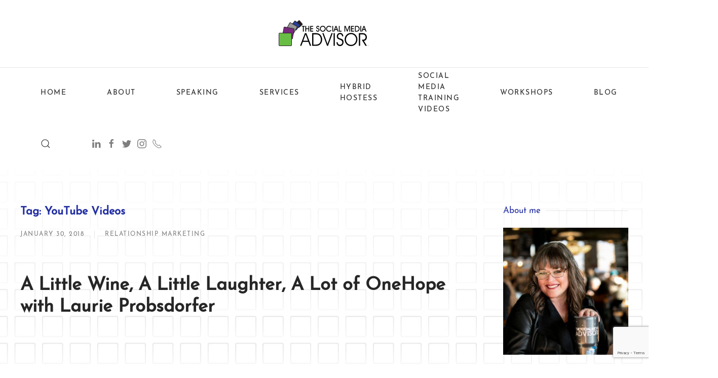

--- FILE ---
content_type: text/html; charset=UTF-8
request_url: https://thesocialmediaadvisor.com/tag/youtube-videos/
body_size: 95063
content:
<!DOCTYPE html>
<html lang="en-US">
    <head>
        <meta charset="UTF-8">
        <meta http-equiv="X-UA-Compatible" content="IE=edge">
        <meta name="viewport" content="width=device-width, initial-scale=1">
        <link rel="shortcut icon" href="/wp-content/uploads/favicon.png">
        <link rel="apple-touch-icon" href="/wp-content/uploads/apple-touch-icon.png">
                <meta name='robots' content='index, follow, max-image-preview:large, max-snippet:-1, max-video-preview:-1' />

	<!-- This site is optimized with the Yoast SEO plugin v19.10 - https://yoast.com/wordpress/plugins/seo/ -->
	<title>YouTube Videos Archives - The Social Media Advisor</title>
	<link rel="canonical" href="https://thesocialmediaadvisor.com/tag/youtube-videos/" />
	<link rel="next" href="https://thesocialmediaadvisor.com/tag/youtube-videos/page/2/" />
	<meta property="og:locale" content="en_US" />
	<meta property="og:type" content="article" />
	<meta property="og:title" content="YouTube Videos Archives - The Social Media Advisor" />
	<meta property="og:url" content="https://thesocialmediaadvisor.com/tag/youtube-videos/" />
	<meta property="og:site_name" content="The Social Media Advisor" />
	<meta name="twitter:card" content="summary_large_image" />
	<meta name="twitter:site" content="@thesocialpro" />
	<script type="application/ld+json" class="yoast-schema-graph">{"@context":"https://schema.org","@graph":[{"@type":"CollectionPage","@id":"https://thesocialmediaadvisor.com/tag/youtube-videos/","url":"https://thesocialmediaadvisor.com/tag/youtube-videos/","name":"YouTube Videos Archives - The Social Media Advisor","isPartOf":{"@id":"https://thesocialmediaadvisor.com/#website"},"breadcrumb":{"@id":"https://thesocialmediaadvisor.com/tag/youtube-videos/#breadcrumb"},"inLanguage":"en-US"},{"@type":"BreadcrumbList","@id":"https://thesocialmediaadvisor.com/tag/youtube-videos/#breadcrumb","itemListElement":[{"@type":"ListItem","position":1,"name":"Home","item":"https://thesocialmediaadvisor.com/"},{"@type":"ListItem","position":2,"name":"YouTube Videos"}]},{"@type":"WebSite","@id":"https://thesocialmediaadvisor.com/#website","url":"https://thesocialmediaadvisor.com/","name":"The Social Media Advisor","description":"Social Media For Business","publisher":{"@id":"https://thesocialmediaadvisor.com/#organization"},"potentialAction":[{"@type":"SearchAction","target":{"@type":"EntryPoint","urlTemplate":"https://thesocialmediaadvisor.com/?s={search_term_string}"},"query-input":"required name=search_term_string"}],"inLanguage":"en-US"},{"@type":"Organization","@id":"https://thesocialmediaadvisor.com/#organization","name":"The Social Media Advisor","url":"https://thesocialmediaadvisor.com/","logo":{"@type":"ImageObject","inLanguage":"en-US","@id":"https://thesocialmediaadvisor.com/#/schema/logo/image/","url":"https://thesocialmediaadvisor.com/wp-content/uploads/sma-logo.svg","contentUrl":"https://thesocialmediaadvisor.com/wp-content/uploads/sma-logo.svg","caption":"The Social Media Advisor"},"image":{"@id":"https://thesocialmediaadvisor.com/#/schema/logo/image/"},"sameAs":["http://instagram.com/thesocialmediaadvisor?ref=badge","http://www.linkedin.com/company/1076689?goback=.fcs_GLHD_The Social Media Advisor","https://pinterest.com/socialadvisor/","https://www.youtube.com/channel/UCSjTlGsZk0ERNUy8VpbNfEg","https://www.facebook.com/thesocialmediaadvisor","https://twitter.com/thesocialpro"]}]}</script>
	<!-- / Yoast SEO plugin. -->


<link rel='dns-prefetch' href='//static.addtoany.com' />
<link rel='dns-prefetch' href='//www.google.com' />
<link rel="alternate" type="application/rss+xml" title="The Social Media Advisor &raquo; Feed" href="https://thesocialmediaadvisor.com/feed/" />
<link rel="alternate" type="application/rss+xml" title="The Social Media Advisor &raquo; Comments Feed" href="https://thesocialmediaadvisor.com/comments/feed/" />
<link rel="alternate" type="application/rss+xml" title="The Social Media Advisor &raquo; YouTube Videos Tag Feed" href="https://thesocialmediaadvisor.com/tag/youtube-videos/feed/" />
<script type="text/javascript">
window._wpemojiSettings = {"baseUrl":"https:\/\/s.w.org\/images\/core\/emoji\/14.0.0\/72x72\/","ext":".png","svgUrl":"https:\/\/s.w.org\/images\/core\/emoji\/14.0.0\/svg\/","svgExt":".svg","source":{"concatemoji":"https:\/\/thesocialmediaadvisor.com\/wp-includes\/js\/wp-emoji-release.min.js?ver=6.1.1"}};
/*! This file is auto-generated */
!function(e,a,t){var n,r,o,i=a.createElement("canvas"),p=i.getContext&&i.getContext("2d");function s(e,t){var a=String.fromCharCode,e=(p.clearRect(0,0,i.width,i.height),p.fillText(a.apply(this,e),0,0),i.toDataURL());return p.clearRect(0,0,i.width,i.height),p.fillText(a.apply(this,t),0,0),e===i.toDataURL()}function c(e){var t=a.createElement("script");t.src=e,t.defer=t.type="text/javascript",a.getElementsByTagName("head")[0].appendChild(t)}for(o=Array("flag","emoji"),t.supports={everything:!0,everythingExceptFlag:!0},r=0;r<o.length;r++)t.supports[o[r]]=function(e){if(p&&p.fillText)switch(p.textBaseline="top",p.font="600 32px Arial",e){case"flag":return s([127987,65039,8205,9895,65039],[127987,65039,8203,9895,65039])?!1:!s([55356,56826,55356,56819],[55356,56826,8203,55356,56819])&&!s([55356,57332,56128,56423,56128,56418,56128,56421,56128,56430,56128,56423,56128,56447],[55356,57332,8203,56128,56423,8203,56128,56418,8203,56128,56421,8203,56128,56430,8203,56128,56423,8203,56128,56447]);case"emoji":return!s([129777,127995,8205,129778,127999],[129777,127995,8203,129778,127999])}return!1}(o[r]),t.supports.everything=t.supports.everything&&t.supports[o[r]],"flag"!==o[r]&&(t.supports.everythingExceptFlag=t.supports.everythingExceptFlag&&t.supports[o[r]]);t.supports.everythingExceptFlag=t.supports.everythingExceptFlag&&!t.supports.flag,t.DOMReady=!1,t.readyCallback=function(){t.DOMReady=!0},t.supports.everything||(n=function(){t.readyCallback()},a.addEventListener?(a.addEventListener("DOMContentLoaded",n,!1),e.addEventListener("load",n,!1)):(e.attachEvent("onload",n),a.attachEvent("onreadystatechange",function(){"complete"===a.readyState&&t.readyCallback()})),(e=t.source||{}).concatemoji?c(e.concatemoji):e.wpemoji&&e.twemoji&&(c(e.twemoji),c(e.wpemoji)))}(window,document,window._wpemojiSettings);
</script>
<style type="text/css">
img.wp-smiley,
img.emoji {
	display: inline !important;
	border: none !important;
	box-shadow: none !important;
	height: 1em !important;
	width: 1em !important;
	margin: 0 0.07em !important;
	vertical-align: -0.1em !important;
	background: none !important;
	padding: 0 !important;
}
</style>
	<link rel='stylesheet' id='wp-block-library-css' href='https://thesocialmediaadvisor.com/wp-includes/css/dist/block-library/style.min.css?ver=6.1.1' type='text/css' media='all' />
<link rel='stylesheet' id='classic-theme-styles-css' href='https://thesocialmediaadvisor.com/wp-includes/css/classic-themes.min.css?ver=1' type='text/css' media='all' />
<style id='global-styles-inline-css' type='text/css'>
body{--wp--preset--color--black: #000000;--wp--preset--color--cyan-bluish-gray: #abb8c3;--wp--preset--color--white: #ffffff;--wp--preset--color--pale-pink: #f78da7;--wp--preset--color--vivid-red: #cf2e2e;--wp--preset--color--luminous-vivid-orange: #ff6900;--wp--preset--color--luminous-vivid-amber: #fcb900;--wp--preset--color--light-green-cyan: #7bdcb5;--wp--preset--color--vivid-green-cyan: #00d084;--wp--preset--color--pale-cyan-blue: #8ed1fc;--wp--preset--color--vivid-cyan-blue: #0693e3;--wp--preset--color--vivid-purple: #9b51e0;--wp--preset--gradient--vivid-cyan-blue-to-vivid-purple: linear-gradient(135deg,rgba(6,147,227,1) 0%,rgb(155,81,224) 100%);--wp--preset--gradient--light-green-cyan-to-vivid-green-cyan: linear-gradient(135deg,rgb(122,220,180) 0%,rgb(0,208,130) 100%);--wp--preset--gradient--luminous-vivid-amber-to-luminous-vivid-orange: linear-gradient(135deg,rgba(252,185,0,1) 0%,rgba(255,105,0,1) 100%);--wp--preset--gradient--luminous-vivid-orange-to-vivid-red: linear-gradient(135deg,rgba(255,105,0,1) 0%,rgb(207,46,46) 100%);--wp--preset--gradient--very-light-gray-to-cyan-bluish-gray: linear-gradient(135deg,rgb(238,238,238) 0%,rgb(169,184,195) 100%);--wp--preset--gradient--cool-to-warm-spectrum: linear-gradient(135deg,rgb(74,234,220) 0%,rgb(151,120,209) 20%,rgb(207,42,186) 40%,rgb(238,44,130) 60%,rgb(251,105,98) 80%,rgb(254,248,76) 100%);--wp--preset--gradient--blush-light-purple: linear-gradient(135deg,rgb(255,206,236) 0%,rgb(152,150,240) 100%);--wp--preset--gradient--blush-bordeaux: linear-gradient(135deg,rgb(254,205,165) 0%,rgb(254,45,45) 50%,rgb(107,0,62) 100%);--wp--preset--gradient--luminous-dusk: linear-gradient(135deg,rgb(255,203,112) 0%,rgb(199,81,192) 50%,rgb(65,88,208) 100%);--wp--preset--gradient--pale-ocean: linear-gradient(135deg,rgb(255,245,203) 0%,rgb(182,227,212) 50%,rgb(51,167,181) 100%);--wp--preset--gradient--electric-grass: linear-gradient(135deg,rgb(202,248,128) 0%,rgb(113,206,126) 100%);--wp--preset--gradient--midnight: linear-gradient(135deg,rgb(2,3,129) 0%,rgb(40,116,252) 100%);--wp--preset--duotone--dark-grayscale: url('#wp-duotone-dark-grayscale');--wp--preset--duotone--grayscale: url('#wp-duotone-grayscale');--wp--preset--duotone--purple-yellow: url('#wp-duotone-purple-yellow');--wp--preset--duotone--blue-red: url('#wp-duotone-blue-red');--wp--preset--duotone--midnight: url('#wp-duotone-midnight');--wp--preset--duotone--magenta-yellow: url('#wp-duotone-magenta-yellow');--wp--preset--duotone--purple-green: url('#wp-duotone-purple-green');--wp--preset--duotone--blue-orange: url('#wp-duotone-blue-orange');--wp--preset--font-size--small: 13px;--wp--preset--font-size--medium: 20px;--wp--preset--font-size--large: 36px;--wp--preset--font-size--x-large: 42px;--wp--preset--spacing--20: 0.44rem;--wp--preset--spacing--30: 0.67rem;--wp--preset--spacing--40: 1rem;--wp--preset--spacing--50: 1.5rem;--wp--preset--spacing--60: 2.25rem;--wp--preset--spacing--70: 3.38rem;--wp--preset--spacing--80: 5.06rem;}:where(.is-layout-flex){gap: 0.5em;}body .is-layout-flow > .alignleft{float: left;margin-inline-start: 0;margin-inline-end: 2em;}body .is-layout-flow > .alignright{float: right;margin-inline-start: 2em;margin-inline-end: 0;}body .is-layout-flow > .aligncenter{margin-left: auto !important;margin-right: auto !important;}body .is-layout-constrained > .alignleft{float: left;margin-inline-start: 0;margin-inline-end: 2em;}body .is-layout-constrained > .alignright{float: right;margin-inline-start: 2em;margin-inline-end: 0;}body .is-layout-constrained > .aligncenter{margin-left: auto !important;margin-right: auto !important;}body .is-layout-constrained > :where(:not(.alignleft):not(.alignright):not(.alignfull)){max-width: var(--wp--style--global--content-size);margin-left: auto !important;margin-right: auto !important;}body .is-layout-constrained > .alignwide{max-width: var(--wp--style--global--wide-size);}body .is-layout-flex{display: flex;}body .is-layout-flex{flex-wrap: wrap;align-items: center;}body .is-layout-flex > *{margin: 0;}:where(.wp-block-columns.is-layout-flex){gap: 2em;}.has-black-color{color: var(--wp--preset--color--black) !important;}.has-cyan-bluish-gray-color{color: var(--wp--preset--color--cyan-bluish-gray) !important;}.has-white-color{color: var(--wp--preset--color--white) !important;}.has-pale-pink-color{color: var(--wp--preset--color--pale-pink) !important;}.has-vivid-red-color{color: var(--wp--preset--color--vivid-red) !important;}.has-luminous-vivid-orange-color{color: var(--wp--preset--color--luminous-vivid-orange) !important;}.has-luminous-vivid-amber-color{color: var(--wp--preset--color--luminous-vivid-amber) !important;}.has-light-green-cyan-color{color: var(--wp--preset--color--light-green-cyan) !important;}.has-vivid-green-cyan-color{color: var(--wp--preset--color--vivid-green-cyan) !important;}.has-pale-cyan-blue-color{color: var(--wp--preset--color--pale-cyan-blue) !important;}.has-vivid-cyan-blue-color{color: var(--wp--preset--color--vivid-cyan-blue) !important;}.has-vivid-purple-color{color: var(--wp--preset--color--vivid-purple) !important;}.has-black-background-color{background-color: var(--wp--preset--color--black) !important;}.has-cyan-bluish-gray-background-color{background-color: var(--wp--preset--color--cyan-bluish-gray) !important;}.has-white-background-color{background-color: var(--wp--preset--color--white) !important;}.has-pale-pink-background-color{background-color: var(--wp--preset--color--pale-pink) !important;}.has-vivid-red-background-color{background-color: var(--wp--preset--color--vivid-red) !important;}.has-luminous-vivid-orange-background-color{background-color: var(--wp--preset--color--luminous-vivid-orange) !important;}.has-luminous-vivid-amber-background-color{background-color: var(--wp--preset--color--luminous-vivid-amber) !important;}.has-light-green-cyan-background-color{background-color: var(--wp--preset--color--light-green-cyan) !important;}.has-vivid-green-cyan-background-color{background-color: var(--wp--preset--color--vivid-green-cyan) !important;}.has-pale-cyan-blue-background-color{background-color: var(--wp--preset--color--pale-cyan-blue) !important;}.has-vivid-cyan-blue-background-color{background-color: var(--wp--preset--color--vivid-cyan-blue) !important;}.has-vivid-purple-background-color{background-color: var(--wp--preset--color--vivid-purple) !important;}.has-black-border-color{border-color: var(--wp--preset--color--black) !important;}.has-cyan-bluish-gray-border-color{border-color: var(--wp--preset--color--cyan-bluish-gray) !important;}.has-white-border-color{border-color: var(--wp--preset--color--white) !important;}.has-pale-pink-border-color{border-color: var(--wp--preset--color--pale-pink) !important;}.has-vivid-red-border-color{border-color: var(--wp--preset--color--vivid-red) !important;}.has-luminous-vivid-orange-border-color{border-color: var(--wp--preset--color--luminous-vivid-orange) !important;}.has-luminous-vivid-amber-border-color{border-color: var(--wp--preset--color--luminous-vivid-amber) !important;}.has-light-green-cyan-border-color{border-color: var(--wp--preset--color--light-green-cyan) !important;}.has-vivid-green-cyan-border-color{border-color: var(--wp--preset--color--vivid-green-cyan) !important;}.has-pale-cyan-blue-border-color{border-color: var(--wp--preset--color--pale-cyan-blue) !important;}.has-vivid-cyan-blue-border-color{border-color: var(--wp--preset--color--vivid-cyan-blue) !important;}.has-vivid-purple-border-color{border-color: var(--wp--preset--color--vivid-purple) !important;}.has-vivid-cyan-blue-to-vivid-purple-gradient-background{background: var(--wp--preset--gradient--vivid-cyan-blue-to-vivid-purple) !important;}.has-light-green-cyan-to-vivid-green-cyan-gradient-background{background: var(--wp--preset--gradient--light-green-cyan-to-vivid-green-cyan) !important;}.has-luminous-vivid-amber-to-luminous-vivid-orange-gradient-background{background: var(--wp--preset--gradient--luminous-vivid-amber-to-luminous-vivid-orange) !important;}.has-luminous-vivid-orange-to-vivid-red-gradient-background{background: var(--wp--preset--gradient--luminous-vivid-orange-to-vivid-red) !important;}.has-very-light-gray-to-cyan-bluish-gray-gradient-background{background: var(--wp--preset--gradient--very-light-gray-to-cyan-bluish-gray) !important;}.has-cool-to-warm-spectrum-gradient-background{background: var(--wp--preset--gradient--cool-to-warm-spectrum) !important;}.has-blush-light-purple-gradient-background{background: var(--wp--preset--gradient--blush-light-purple) !important;}.has-blush-bordeaux-gradient-background{background: var(--wp--preset--gradient--blush-bordeaux) !important;}.has-luminous-dusk-gradient-background{background: var(--wp--preset--gradient--luminous-dusk) !important;}.has-pale-ocean-gradient-background{background: var(--wp--preset--gradient--pale-ocean) !important;}.has-electric-grass-gradient-background{background: var(--wp--preset--gradient--electric-grass) !important;}.has-midnight-gradient-background{background: var(--wp--preset--gradient--midnight) !important;}.has-small-font-size{font-size: var(--wp--preset--font-size--small) !important;}.has-medium-font-size{font-size: var(--wp--preset--font-size--medium) !important;}.has-large-font-size{font-size: var(--wp--preset--font-size--large) !important;}.has-x-large-font-size{font-size: var(--wp--preset--font-size--x-large) !important;}
.wp-block-navigation a:where(:not(.wp-element-button)){color: inherit;}
:where(.wp-block-columns.is-layout-flex){gap: 2em;}
.wp-block-pullquote{font-size: 1.5em;line-height: 1.6;}
</style>
<link rel='stylesheet' id='contact-form-7-css' href='https://thesocialmediaadvisor.com/wp-content/plugins/contact-form-7/includes/css/styles.css?ver=5.6.4' type='text/css' media='all' />
<link rel='stylesheet' id='wpemfb-lightbox-css' href='https://thesocialmediaadvisor.com/wp-content/plugins/wp-embed-facebook/templates/lightbox/css/lightbox.css?ver=3.0.10' type='text/css' media='all' />
<link rel='stylesheet' id='addtoany-css' href='https://thesocialmediaadvisor.com/wp-content/plugins/add-to-any/addtoany.min.css?ver=1.16' type='text/css' media='all' />
<link href="https://thesocialmediaadvisor.com/wp-content/themes/yootheme/css/theme.1.css?ver=1669562233" rel="stylesheet">
<link href="https://thesocialmediaadvisor.com/wp-content/themes/yootheme/css/theme.update.css?ver=2.3.31" rel="stylesheet">
<script type='text/javascript' id='addtoany-core-js-before'>
window.a2a_config=window.a2a_config||{};a2a_config.callbacks=[];a2a_config.overlays=[];a2a_config.templates={};
</script>
<script type='text/javascript' defer src='https://static.addtoany.com/menu/page.js' id='addtoany-core-js'></script>
<script type='text/javascript' src='https://thesocialmediaadvisor.com/wp-includes/js/jquery/jquery.min.js?ver=3.6.1' id='jquery-core-js'></script>
<script type='text/javascript' src='https://thesocialmediaadvisor.com/wp-includes/js/jquery/jquery-migrate.min.js?ver=3.3.2' id='jquery-migrate-js'></script>
<script type='text/javascript' defer src='https://thesocialmediaadvisor.com/wp-content/plugins/add-to-any/addtoany.min.js?ver=1.1' id='addtoany-jquery-js'></script>
<script type='text/javascript' src='https://thesocialmediaadvisor.com/wp-content/plugins/wp-embed-facebook/templates/lightbox/js/lightbox.min.js?ver=3.0.10' id='wpemfb-lightbox-js'></script>
<script type='text/javascript' id='wpemfb-fbjs-js-extra'>
/* <![CDATA[ */
var WEF = {"local":"en_US","version":"v2.11","fb_id":""};
/* ]]> */
</script>
<script type='text/javascript' src='https://thesocialmediaadvisor.com/wp-content/plugins/wp-embed-facebook/inc/js/fb.min.js?ver=3.0.10' id='wpemfb-fbjs-js'></script>
<link rel="https://api.w.org/" href="https://thesocialmediaadvisor.com/wp-json/" /><link rel="alternate" type="application/json" href="https://thesocialmediaadvisor.com/wp-json/wp/v2/tags/33" /><link rel="EditURI" type="application/rsd+xml" title="RSD" href="https://thesocialmediaadvisor.com/xmlrpc.php?rsd" />
<link rel="wlwmanifest" type="application/wlwmanifest+xml" href="https://thesocialmediaadvisor.com/wp-includes/wlwmanifest.xml" />
<meta name="generator" content="WordPress 6.1.1" />
<script src="https://thesocialmediaadvisor.com/wp-content/themes/yootheme/vendor/yootheme/theme-analytics/app/analytics.min.js?ver=2.3.31" defer></script>
<script src="https://thesocialmediaadvisor.com/wp-content/themes/yootheme/vendor/assets/uikit/dist/js/uikit.min.js?ver=2.3.31"></script>
<script src="https://thesocialmediaadvisor.com/wp-content/themes/yootheme/vendor/assets/uikit/dist/js/uikit-icons-joline.min.js?ver=2.3.31"></script>
<script src="https://thesocialmediaadvisor.com/wp-content/themes/yootheme/js/theme.js?ver=2.3.31"></script>
<script>var $theme = {"google_analytics":"UA-39352459-1","google_analytics_anonymize":""};</script>
    </head>
    <body class="archive tag tag-youtube-videos tag-33 ">
        <svg xmlns="http://www.w3.org/2000/svg" viewBox="0 0 0 0" width="0" height="0" focusable="false" role="none" style="visibility: hidden; position: absolute; left: -9999px; overflow: hidden;" ><defs><filter id="wp-duotone-dark-grayscale"><feColorMatrix color-interpolation-filters="sRGB" type="matrix" values=" .299 .587 .114 0 0 .299 .587 .114 0 0 .299 .587 .114 0 0 .299 .587 .114 0 0 " /><feComponentTransfer color-interpolation-filters="sRGB" ><feFuncR type="table" tableValues="0 0.49803921568627" /><feFuncG type="table" tableValues="0 0.49803921568627" /><feFuncB type="table" tableValues="0 0.49803921568627" /><feFuncA type="table" tableValues="1 1" /></feComponentTransfer><feComposite in2="SourceGraphic" operator="in" /></filter></defs></svg><svg xmlns="http://www.w3.org/2000/svg" viewBox="0 0 0 0" width="0" height="0" focusable="false" role="none" style="visibility: hidden; position: absolute; left: -9999px; overflow: hidden;" ><defs><filter id="wp-duotone-grayscale"><feColorMatrix color-interpolation-filters="sRGB" type="matrix" values=" .299 .587 .114 0 0 .299 .587 .114 0 0 .299 .587 .114 0 0 .299 .587 .114 0 0 " /><feComponentTransfer color-interpolation-filters="sRGB" ><feFuncR type="table" tableValues="0 1" /><feFuncG type="table" tableValues="0 1" /><feFuncB type="table" tableValues="0 1" /><feFuncA type="table" tableValues="1 1" /></feComponentTransfer><feComposite in2="SourceGraphic" operator="in" /></filter></defs></svg><svg xmlns="http://www.w3.org/2000/svg" viewBox="0 0 0 0" width="0" height="0" focusable="false" role="none" style="visibility: hidden; position: absolute; left: -9999px; overflow: hidden;" ><defs><filter id="wp-duotone-purple-yellow"><feColorMatrix color-interpolation-filters="sRGB" type="matrix" values=" .299 .587 .114 0 0 .299 .587 .114 0 0 .299 .587 .114 0 0 .299 .587 .114 0 0 " /><feComponentTransfer color-interpolation-filters="sRGB" ><feFuncR type="table" tableValues="0.54901960784314 0.98823529411765" /><feFuncG type="table" tableValues="0 1" /><feFuncB type="table" tableValues="0.71764705882353 0.25490196078431" /><feFuncA type="table" tableValues="1 1" /></feComponentTransfer><feComposite in2="SourceGraphic" operator="in" /></filter></defs></svg><svg xmlns="http://www.w3.org/2000/svg" viewBox="0 0 0 0" width="0" height="0" focusable="false" role="none" style="visibility: hidden; position: absolute; left: -9999px; overflow: hidden;" ><defs><filter id="wp-duotone-blue-red"><feColorMatrix color-interpolation-filters="sRGB" type="matrix" values=" .299 .587 .114 0 0 .299 .587 .114 0 0 .299 .587 .114 0 0 .299 .587 .114 0 0 " /><feComponentTransfer color-interpolation-filters="sRGB" ><feFuncR type="table" tableValues="0 1" /><feFuncG type="table" tableValues="0 0.27843137254902" /><feFuncB type="table" tableValues="0.5921568627451 0.27843137254902" /><feFuncA type="table" tableValues="1 1" /></feComponentTransfer><feComposite in2="SourceGraphic" operator="in" /></filter></defs></svg><svg xmlns="http://www.w3.org/2000/svg" viewBox="0 0 0 0" width="0" height="0" focusable="false" role="none" style="visibility: hidden; position: absolute; left: -9999px; overflow: hidden;" ><defs><filter id="wp-duotone-midnight"><feColorMatrix color-interpolation-filters="sRGB" type="matrix" values=" .299 .587 .114 0 0 .299 .587 .114 0 0 .299 .587 .114 0 0 .299 .587 .114 0 0 " /><feComponentTransfer color-interpolation-filters="sRGB" ><feFuncR type="table" tableValues="0 0" /><feFuncG type="table" tableValues="0 0.64705882352941" /><feFuncB type="table" tableValues="0 1" /><feFuncA type="table" tableValues="1 1" /></feComponentTransfer><feComposite in2="SourceGraphic" operator="in" /></filter></defs></svg><svg xmlns="http://www.w3.org/2000/svg" viewBox="0 0 0 0" width="0" height="0" focusable="false" role="none" style="visibility: hidden; position: absolute; left: -9999px; overflow: hidden;" ><defs><filter id="wp-duotone-magenta-yellow"><feColorMatrix color-interpolation-filters="sRGB" type="matrix" values=" .299 .587 .114 0 0 .299 .587 .114 0 0 .299 .587 .114 0 0 .299 .587 .114 0 0 " /><feComponentTransfer color-interpolation-filters="sRGB" ><feFuncR type="table" tableValues="0.78039215686275 1" /><feFuncG type="table" tableValues="0 0.94901960784314" /><feFuncB type="table" tableValues="0.35294117647059 0.47058823529412" /><feFuncA type="table" tableValues="1 1" /></feComponentTransfer><feComposite in2="SourceGraphic" operator="in" /></filter></defs></svg><svg xmlns="http://www.w3.org/2000/svg" viewBox="0 0 0 0" width="0" height="0" focusable="false" role="none" style="visibility: hidden; position: absolute; left: -9999px; overflow: hidden;" ><defs><filter id="wp-duotone-purple-green"><feColorMatrix color-interpolation-filters="sRGB" type="matrix" values=" .299 .587 .114 0 0 .299 .587 .114 0 0 .299 .587 .114 0 0 .299 .587 .114 0 0 " /><feComponentTransfer color-interpolation-filters="sRGB" ><feFuncR type="table" tableValues="0.65098039215686 0.40392156862745" /><feFuncG type="table" tableValues="0 1" /><feFuncB type="table" tableValues="0.44705882352941 0.4" /><feFuncA type="table" tableValues="1 1" /></feComponentTransfer><feComposite in2="SourceGraphic" operator="in" /></filter></defs></svg><svg xmlns="http://www.w3.org/2000/svg" viewBox="0 0 0 0" width="0" height="0" focusable="false" role="none" style="visibility: hidden; position: absolute; left: -9999px; overflow: hidden;" ><defs><filter id="wp-duotone-blue-orange"><feColorMatrix color-interpolation-filters="sRGB" type="matrix" values=" .299 .587 .114 0 0 .299 .587 .114 0 0 .299 .587 .114 0 0 .299 .587 .114 0 0 " /><feComponentTransfer color-interpolation-filters="sRGB" ><feFuncR type="table" tableValues="0.098039215686275 1" /><feFuncG type="table" tableValues="0 0.66274509803922" /><feFuncB type="table" tableValues="0.84705882352941 0.41960784313725" /><feFuncA type="table" tableValues="1 1" /></feComponentTransfer><feComposite in2="SourceGraphic" operator="in" /></filter></defs></svg>
        
        
        <div class="tm-page">

                        
<div class="tm-header-mobile uk-hidden@m">


    <div class="uk-navbar-container">
        <nav uk-navbar>

            
                        <div class="uk-navbar-center">
                
<a href="https://thesocialmediaadvisor.com" class="uk-navbar-item uk-logo">
    <img alt="The Social Media Advisor" src="/wp-content/uploads/sma-logo.svg"></a>
                            </div>
            
                        <div class="uk-navbar-right">

                
                                <a class="uk-navbar-toggle" href="#tm-mobile" uk-toggle>
                                        <div uk-navbar-toggle-icon></div>
                </a>
                
                
            </div>
            
        </nav>
    </div>

    


<div id="tm-mobile" class="uk-modal-full" uk-modal>
    <div class="uk-modal-dialog uk-modal-body uk-text-center uk-flex uk-height-viewport">

        <button class="uk-modal-close-full" type="button" uk-close></button>

                <div class="uk-margin-auto-vertical uk-width-1-1">
            
            
<div class="uk-child-width-1-1" uk-grid>    <div>
<div class="uk-panel">

    
    
<ul class="uk-nav uk-nav-primary uk-nav-center">
    
	<li><a href="/index.php" class=" menu-item menu-item-type-custom menu-item-object-custom">Home</a></li>
	<li class="uk-parent"><a href="https://thesocialmediaadvisor.com/about-the-social-media-advisor/" class=" menu-item menu-item-type-post_type menu-item-object-page menu-item-has-children">About</a>
	<ul class="uk-nav-sub">

		<li><a href="https://thesocialmediaadvisor.com/speakers/" class=" menu-item menu-item-type-post_type menu-item-object-page">Speakers</a></li>
		<li><a href="https://thesocialmediaadvisor.com/what-we-do-best/" class=" menu-item menu-item-type-post_type menu-item-object-page">What Makes Us Different?</a></li>
		<li><a href="http://greenthumbmindset.com/" class=" menu-item menu-item-type-custom menu-item-object-custom">Green Thumb Mindset</a></li>
		<li><a href="https://thesocialmediaadvisor.com/hybrid_hostess/" class=" menu-item menu-item-type-post_type menu-item-object-page">Hybrid Hostess</a></li>
		<li><a href="https://thesocialmediaadvisor.com/testimonials/" class=" menu-item menu-item-type-post_type menu-item-object-page">Testimonials</a></li>
		<li><a href="https://thesocialmediaadvisor.com/social-media-training-videos/" class=" menu-item menu-item-type-post_type menu-item-object-page">Social Media Training Videos</a></li>
		<li><a href="https://thesocialmediaadvisor.com/power-partners/" class=" menu-item menu-item-type-post_type menu-item-object-page">Power Partners & Team</a></li>
		<li><a href="https://www.facebook.com/groups/BeAwesomeInSocialMedia/" class=" menu-item menu-item-type-custom menu-item-object-custom">Facebook Group - Be Awesome In Social Media</a></li>
		<li><a href="https://thesocialmediaadvisor.com/be-awesome-in-business-show/" class=" menu-item menu-item-type-post_type menu-item-object-page">Be Awesome in Business Show</a></li>
		<li><a href="https://thesocialmediaadvisor.com/about-the-social-media-advisor/hollie-hobbie/" class=" menu-item menu-item-type-post_type menu-item-object-page">Hollie Hobbie</a></li>
		<li><a href="https://thesocialmediaadvisor.com/sociallykind/" class=" menu-item menu-item-type-post_type menu-item-object-page">#SociallyKind</a></li>
		<li><a href="https://thesocialmediaadvisor.com/privacy-policy/" class=" menu-item menu-item-type-post_type menu-item-object-page">Privacy Policy</a></li>
		<li><a href="https://thesocialmediaadvisor.com/contact-us/" class=" menu-item menu-item-type-post_type menu-item-object-page">Contact Us</a></li></ul></li>
	<li class="uk-parent"><a href="https://thesocialmediaadvisor.com/speakers/" class=" menu-item menu-item-type-post_type menu-item-object-page menu-item-has-children">Speaking</a>
	<ul class="uk-nav-sub">

		<li><a href="https://thesocialmediaadvisor.com/social-media-training-videos/" class=" menu-item menu-item-type-post_type menu-item-object-page">Social Media Training Videos</a></li>
		<li><a href="https://www.eventbrite.com/o/the-social-media-advisor-7132177193" class=" menu-item menu-item-type-custom menu-item-object-custom">Workshops</a></li>
		<li><a href="https://thesocialmediaadvisor.com/contact-us/" class=" menu-item menu-item-type-post_type menu-item-object-page">Contact Us</a></li></ul></li>
	<li class="uk-parent"><a href="https://thesocialmediaadvisor.com/services/" class=" menu-item menu-item-type-post_type menu-item-object-page menu-item-has-children">Services</a>
	<ul class="uk-nav-sub">

		<li><a href="https://www.eventbrite.com/o/the-social-media-advisor-7132177193" class=" menu-item menu-item-type-custom menu-item-object-custom">Workshops</a></li>
		<li><a href="https://thesocialmediaadvisor.com/speakers/" class=" menu-item menu-item-type-post_type menu-item-object-page">Speakers</a></li>
		<li><a href="https://thesocialmediaadvisor.com/social-media-training-videos/" class=" menu-item menu-item-type-post_type menu-item-object-page">Social Media Training Videos</a></li>
		<li><a href="https://thesocialmediaadvisor.com/discovery_session/" class=" menu-item menu-item-type-post_type menu-item-object-page">Discovery Session</a></li>
		<li><a href="https://thesocialmediaadvisor.com/social-media-storytelling/" class=" menu-item menu-item-type-post_type menu-item-object-page">Social Media Storytelling</a></li>
		<li><a href="https://thesocialmediaadvisor.com/monthly-social-media-support/" class=" menu-item menu-item-type-post_type menu-item-object-page">Monthly Social Media Support</a></li>
		<li><a href="https://thesocialmediaadvisor.com/strategy-consultations/" class=" menu-item menu-item-type-post_type menu-item-object-page">Strategy Consultations</a></li>
		<li><a href="https://thesocialmediaadvisor.com/packaged-services/" class=" menu-item menu-item-type-post_type menu-item-object-page">Packaged Services</a></li>
		<li><a href="https://thesocialmediaadvisor.com/hybrid_hostess/" class=" menu-item menu-item-type-post_type menu-item-object-page">Hybrid Hostess</a></li>
		<li><a href="https://www.socialpowerprogram.com/" class=" menu-item menu-item-type-custom menu-item-object-custom">Social Power Program</a></li>
		<li><a href="http://greenthumbmindset.com/" class=" menu-item menu-item-type-custom menu-item-object-custom">Green Thumb Mindset</a></li>
		<li><a href="https://thesocialmediaadvisor.com/contact-us/" class=" menu-item menu-item-type-post_type menu-item-object-page">Contact Us</a></li></ul></li>
	<li><a href="https://thesocialmediaadvisor.com/hybrid_hostess/" class=" menu-item menu-item-type-post_type menu-item-object-page">Hybrid Hostess</a></li>
	<li><a href="https://thesocialmediaadvisor.com/social-media-training-videos/" class=" menu-item menu-item-type-post_type menu-item-object-page">Social Media Training Videos</a></li>
	<li><a href="https://www.eventbrite.com/o/the-social-media-advisor-7132177193" class=" menu-item menu-item-type-custom menu-item-object-custom">Workshops</a></li>
	<li><a href="https://thesocialmediaadvisor.com/category/blog/" class=" menu-item menu-item-type-taxonomy menu-item-object-category">Blog</a></li>
	<li><a href="https://thesocialmediaadvisor.com/contact-us/" class=" menu-item menu-item-type-post_type menu-item-object-page">Contact Us</a></li></ul>

</div>
</div>    <div>
<div class="uk-panel widget-search" id="widget-search-1">

    
    

    <form id="search-493" action="https://thesocialmediaadvisor.com/" method="get" role="search" class="uk-search uk-search-default">
<span uk-search-icon></span>
<input name="s" placeholder="Search &hellip;" type="search" class="uk-search-input">
</form>






</div>
</div>    <div>
<div class="uk-panel">

    
    
    <ul class="uk-flex-inline uk-flex-middle uk-flex-nowrap uk-grid-small" uk-grid>
                    <li>
                <a href="http://www.linkedin.com/company/1076689?goback=.fcs_GLHD_The+Social+Media+Advisor" class="uk-icon-link" target="_blank"  uk-icon="{&quot;icon&quot;:&quot;linkedin&quot;}"></a>
            </li>
                    <li>
                <a href="https://www.facebook.com/thesocialmediaadvisor" class="uk-icon-link" target="_blank"  uk-icon="{&quot;icon&quot;:&quot;facebook&quot;}"></a>
            </li>
                    <li>
                <a href="https://twitter.com/thesocialpro" class="uk-icon-link" target="_blank"  uk-icon="{&quot;icon&quot;:&quot;twitter&quot;}"></a>
            </li>
                    <li>
                <a href="http://instagram.com/thesocialmediaadvisor?ref=badge" class="uk-icon-link" target="_blank"  uk-icon="{&quot;icon&quot;:&quot;instagram&quot;}"></a>
            </li>
                    <li>
                <a href="tel:13038477070" class="uk-icon-link"  uk-icon="{&quot;icon&quot;:&quot;receiver&quot;}"></a>
            </li>
            </ul>

</div>
</div></div>
                    </div>
        
    </div>
</div>
</div>


<div class="tm-header uk-visible@m" uk-header>




        <div class="tm-headerbar-top">
        <div class="uk-container">

                        <div class="uk-text-center">
                
<a href="https://thesocialmediaadvisor.com" class="uk-logo">
    <img alt="The Social Media Advisor" src="/wp-content/uploads/sma-logo.svg"><img class="uk-logo-inverse" alt="The Social Media Advisor" src="/wp-content/uploads/sma-logo-inverse.svg"></a>
                            </div>
            
            
        </div>
    </div>
    
    
                <div uk-sticky media="@m" cls-active="uk-navbar-sticky" sel-target=".uk-navbar-container">
        
            <div class="uk-navbar-container">

                <div class="uk-container">
                    <nav class="uk-navbar" uk-navbar="{&quot;align&quot;:&quot;left&quot;,&quot;boundary&quot;:&quot;!.uk-navbar-container&quot;}">

                        <div class="uk-navbar-center">

                                                            
<ul class="uk-navbar-nav">
    
	<li><a href="/index.php" class=" menu-item menu-item-type-custom menu-item-object-custom">Home</a></li>
	<li class="uk-parent"><a href="https://thesocialmediaadvisor.com/about-the-social-media-advisor/" class=" menu-item menu-item-type-post_type menu-item-object-page menu-item-has-children">About</a>
	<div class="uk-navbar-dropdown"><div class="uk-navbar-dropdown-grid uk-child-width-1-1" uk-grid><div><ul class="uk-nav uk-navbar-dropdown-nav">

		<li><a href="https://thesocialmediaadvisor.com/speakers/" class=" menu-item menu-item-type-post_type menu-item-object-page">Speakers</a></li>
		<li><a href="https://thesocialmediaadvisor.com/what-we-do-best/" class=" menu-item menu-item-type-post_type menu-item-object-page">What Makes Us Different?</a></li>
		<li><a href="http://greenthumbmindset.com/" class=" menu-item menu-item-type-custom menu-item-object-custom">Green Thumb Mindset</a></li>
		<li><a href="https://thesocialmediaadvisor.com/hybrid_hostess/" class=" menu-item menu-item-type-post_type menu-item-object-page">Hybrid Hostess</a></li>
		<li><a href="https://thesocialmediaadvisor.com/testimonials/" class=" menu-item menu-item-type-post_type menu-item-object-page">Testimonials</a></li>
		<li><a href="https://thesocialmediaadvisor.com/social-media-training-videos/" class=" menu-item menu-item-type-post_type menu-item-object-page">Social Media Training Videos</a></li>
		<li><a href="https://thesocialmediaadvisor.com/power-partners/" class=" menu-item menu-item-type-post_type menu-item-object-page">Power Partners & Team</a></li>
		<li><a href="https://www.facebook.com/groups/BeAwesomeInSocialMedia/" class=" menu-item menu-item-type-custom menu-item-object-custom">Facebook Group - Be Awesome In Social Media</a></li>
		<li><a href="https://thesocialmediaadvisor.com/be-awesome-in-business-show/" class=" menu-item menu-item-type-post_type menu-item-object-page">Be Awesome in Business Show</a></li>
		<li><a href="https://thesocialmediaadvisor.com/about-the-social-media-advisor/hollie-hobbie/" class=" menu-item menu-item-type-post_type menu-item-object-page">Hollie Hobbie</a></li>
		<li><a href="https://thesocialmediaadvisor.com/sociallykind/" class=" menu-item menu-item-type-post_type menu-item-object-page">#SociallyKind</a></li>
		<li><a href="https://thesocialmediaadvisor.com/privacy-policy/" class=" menu-item menu-item-type-post_type menu-item-object-page">Privacy Policy</a></li>
		<li><a href="https://thesocialmediaadvisor.com/contact-us/" class=" menu-item menu-item-type-post_type menu-item-object-page">Contact Us</a></li></ul></div></div></div></li>
	<li class="uk-parent"><a href="https://thesocialmediaadvisor.com/speakers/" class=" menu-item menu-item-type-post_type menu-item-object-page menu-item-has-children">Speaking</a>
	<div class="uk-navbar-dropdown"><div class="uk-navbar-dropdown-grid uk-child-width-1-1" uk-grid><div><ul class="uk-nav uk-navbar-dropdown-nav">

		<li><a href="https://thesocialmediaadvisor.com/social-media-training-videos/" class=" menu-item menu-item-type-post_type menu-item-object-page">Social Media Training Videos</a></li>
		<li><a href="https://www.eventbrite.com/o/the-social-media-advisor-7132177193" class=" menu-item menu-item-type-custom menu-item-object-custom">Workshops</a></li>
		<li><a href="https://thesocialmediaadvisor.com/contact-us/" class=" menu-item menu-item-type-post_type menu-item-object-page">Contact Us</a></li></ul></div></div></div></li>
	<li class="uk-parent"><a href="https://thesocialmediaadvisor.com/services/" class=" menu-item menu-item-type-post_type menu-item-object-page menu-item-has-children">Services</a>
	<div class="uk-navbar-dropdown"><div class="uk-navbar-dropdown-grid uk-child-width-1-1" uk-grid><div><ul class="uk-nav uk-navbar-dropdown-nav">

		<li><a href="https://www.eventbrite.com/o/the-social-media-advisor-7132177193" class=" menu-item menu-item-type-custom menu-item-object-custom">Workshops</a></li>
		<li><a href="https://thesocialmediaadvisor.com/speakers/" class=" menu-item menu-item-type-post_type menu-item-object-page">Speakers</a></li>
		<li><a href="https://thesocialmediaadvisor.com/social-media-training-videos/" class=" menu-item menu-item-type-post_type menu-item-object-page">Social Media Training Videos</a></li>
		<li><a href="https://thesocialmediaadvisor.com/discovery_session/" class=" menu-item menu-item-type-post_type menu-item-object-page">Discovery Session</a></li>
		<li><a href="https://thesocialmediaadvisor.com/social-media-storytelling/" class=" menu-item menu-item-type-post_type menu-item-object-page">Social Media Storytelling</a></li>
		<li><a href="https://thesocialmediaadvisor.com/monthly-social-media-support/" class=" menu-item menu-item-type-post_type menu-item-object-page">Monthly Social Media Support</a></li>
		<li><a href="https://thesocialmediaadvisor.com/strategy-consultations/" class=" menu-item menu-item-type-post_type menu-item-object-page">Strategy Consultations</a></li>
		<li><a href="https://thesocialmediaadvisor.com/packaged-services/" class=" menu-item menu-item-type-post_type menu-item-object-page">Packaged Services</a></li>
		<li><a href="https://thesocialmediaadvisor.com/hybrid_hostess/" class=" menu-item menu-item-type-post_type menu-item-object-page">Hybrid Hostess</a></li>
		<li><a href="https://www.socialpowerprogram.com/" class=" menu-item menu-item-type-custom menu-item-object-custom">Social Power Program</a></li>
		<li><a href="http://greenthumbmindset.com/" class=" menu-item menu-item-type-custom menu-item-object-custom">Green Thumb Mindset</a></li>
		<li><a href="https://thesocialmediaadvisor.com/contact-us/" class=" menu-item menu-item-type-post_type menu-item-object-page">Contact Us</a></li></ul></div></div></div></li>
	<li><a href="https://thesocialmediaadvisor.com/hybrid_hostess/" class=" menu-item menu-item-type-post_type menu-item-object-page">Hybrid Hostess</a></li>
	<li><a href="https://thesocialmediaadvisor.com/social-media-training-videos/" class=" menu-item menu-item-type-post_type menu-item-object-page">Social Media Training Videos</a></li>
	<li><a href="https://www.eventbrite.com/o/the-social-media-advisor-7132177193" class=" menu-item menu-item-type-custom menu-item-object-custom">Workshops</a></li>
	<li><a href="https://thesocialmediaadvisor.com/category/blog/" class=" menu-item menu-item-type-taxonomy menu-item-object-category">Blog</a></li>
	<li><a href="https://thesocialmediaadvisor.com/contact-us/" class=" menu-item menu-item-type-post_type menu-item-object-page">Contact Us</a></li></ul>

<div class="uk-navbar-toggle widget-search" id="widget-search-1">

    
    

    <a href="#search-464-modal" uk-search-icon uk-toggle></a>

    <div id="search-464-modal" class="uk-modal-full" uk-modal>
        <div class="uk-modal-dialog uk-flex uk-flex-center uk-flex-middle" uk-height-viewport>
            <button class="uk-modal-close-full" type="button" uk-close></button>
            <div class="uk-search uk-search-large">
                <form id="search-464" action="https://thesocialmediaadvisor.com/" method="get" role="search" class="uk-search uk-search-large">
<input name="s" placeholder="Search &hellip;" type="search" class="uk-search-input uk-text-center" autofocus>
</form>            </div>
        </div>
    </div>







</div>

<div class="uk-navbar-item">

    
    
    <ul class="uk-flex-inline uk-flex-middle uk-flex-nowrap uk-grid-small" uk-grid>
                    <li>
                <a href="http://www.linkedin.com/company/1076689?goback=.fcs_GLHD_The+Social+Media+Advisor" class="uk-icon-link" target="_blank"  uk-icon="{&quot;icon&quot;:&quot;linkedin&quot;}"></a>
            </li>
                    <li>
                <a href="https://www.facebook.com/thesocialmediaadvisor" class="uk-icon-link" target="_blank"  uk-icon="{&quot;icon&quot;:&quot;facebook&quot;}"></a>
            </li>
                    <li>
                <a href="https://twitter.com/thesocialpro" class="uk-icon-link" target="_blank"  uk-icon="{&quot;icon&quot;:&quot;twitter&quot;}"></a>
            </li>
                    <li>
                <a href="http://instagram.com/thesocialmediaadvisor?ref=badge" class="uk-icon-link" target="_blank"  uk-icon="{&quot;icon&quot;:&quot;instagram&quot;}"></a>
            </li>
                    <li>
                <a href="tel:13038477070" class="uk-icon-link"  uk-icon="{&quot;icon&quot;:&quot;receiver&quot;}"></a>
            </li>
            </ul>

</div>
                            
                        </div>

                    </nav>
                </div>

            </div>

                </div>
        
    
    




</div>
            
            <!-- Builder #builderwidget-5 -->
<div id="home-slideshow" class="uk-section-default uk-section uk-section-small uk-padding-remove-top uk-flex uk-flex-middle" uk-height-viewport="offset-top: true; offset-bottom: true;">
    
        
        
        
                        <div class="uk-width-1-1">
            
                
                    
                    <div class="uk-margin-remove-top uk-margin-remove-bottom tm-grid-expand uk-child-width-1-1 uk-grid-margin uk-margin-remove-top uk-margin-remove-bottom" uk-grid>
<div class="uk-grid-item-match uk-flex-middle uk-width-1-1@m">
    
        
            
                        <div class="uk-panel uk-width-1-1">            
                
<div uk-slideshow="minHeight: 300; animation: fade; autoplay: 1; pauseOnHover: false; ; autoplayInterval: 15000;" class="uk-margin-remove-vertical">
    <div class="uk-position-relative">
        
            <ul class="uk-slideshow-items">                                <li class="el-item" >
                    

    
        <img class="el-image" alt uk-img="target: !.uk-slideshow-items" uk-cover data-src="/wp-content/themes/yootheme/cache/Clere0120-30-1cd14c80.jpeg" data-srcset="/wp-content/themes/yootheme/cache/Clere0120-30-2eeb5c55.jpeg 768w, /wp-content/themes/yootheme/cache/Clere0120-30-1cd14c80.jpeg 1000w" data-sizes="(max-aspect-ratio: 1000/667) 150vh" data-width="1000" data-height="667">        
    


<div class="uk-position-cover uk-flex uk-flex-left uk-flex-middle uk-container uk-section">    <div class="el-overlay uk-overlay uk-overlay-default uk-width-xlarge uk-margin-remove-first-child">
        

<h3 class="el-title uk-heading-small uk-margin-top uk-margin-remove-bottom">        Free + Free = Win!    </h3>

<div class="el-content uk-panel uk-margin-top"><p><a href="#reachout">Signup for a FREE Discovery Session and get a FREE EBook!</a></p>
<p> </p>
<p><img class="size-full wp-image-651 alignnone" src="/wp-content/uploads/sma-logo.svg" alt="" /></p></div>


    </div>
</div>
                </li>
                                <li class="el-item" >
                    

    
        <img class="el-image" alt uk-img="target: !.uk-slideshow-items" uk-cover data-src="/wp-content/themes/yootheme/cache/Clere0120-1-bc8963f1.jpeg" data-srcset="/wp-content/themes/yootheme/cache/Clere0120-1-9d29756f.jpeg 768w, /wp-content/themes/yootheme/cache/Clere0120-1-bc8963f1.jpeg 1000w" data-sizes="(max-aspect-ratio: 1000/674) 148vh" data-width="1000" data-height="674">        
    


<div class="uk-position-cover uk-flex uk-flex-left uk-flex-middle uk-container uk-section">    <div class="el-overlay uk-overlay uk-overlay-default uk-width-xlarge uk-margin-remove-first-child">
        

<h3 class="el-title uk-heading-small uk-margin-top uk-margin-remove-bottom">        Are you telling your brand story in social media?    </h3>

<div class="el-content uk-panel uk-margin-top"><p><img class="size-full wp-image-651 alignnone" src="/wp-content/uploads/sma-logo.svg" alt="" /></p></div>


    </div>
</div>
                </li>
                            </ul>

        
        
                
<div class="uk-position-bottom-center uk-position-small uk-light">
<ul class="el-nav uk-thumbnav uk-flex-center" uk-margin>        <li uk-slideshow-item="0">
        <a href="#"><img alt data-src="/wp-content/themes/yootheme/cache/Clere0120-30-c4c9b8b0.jpeg" data-srcset="/wp-content/themes/yootheme/cache/Clere0120-30-c4c9b8b0.jpeg 100w, /wp-content/themes/yootheme/cache/Clere0120-30-64140f0d.jpeg 200w" data-sizes="(min-width: 100px) 100px" data-width="100" data-height="75" uk-img></a>
    </li>
        <li uk-slideshow-item="1">
        <a href="#"><img alt data-src="/wp-content/themes/yootheme/cache/Clere0120-1-47a3b9fd.jpeg" data-srcset="/wp-content/themes/yootheme/cache/Clere0120-1-47a3b9fd.jpeg 100w, /wp-content/themes/yootheme/cache/Clere0120-1-671be22a.jpeg 200w" data-sizes="(min-width: 100px) 100px" data-width="100" data-height="75" uk-img></a>
    </li>
    </ul>

</div>
        
    </div>

    
</div>

                        </div>
            
        
    
</div>
</div>
                
                        </div>
            
        
    
</div>

            
            <div id="tm-main"  class="tm-main uk-section uk-section-default" uk-height-viewport="expand: true">
                <div class="uk-container">

                    
                    <div class="uk-grid uk-grid-large" uk-grid>
                        <div class="uk-width-expand@m">

                    
                            
            

    
        <h1 class="uk-h3" class="uk-margin-medium-bottom">Tag: <span>YouTube Videos</span></h1>

        
    
    <div uk-grid class="uk-child-width-1-1 uk-grid-row-large">
                <div>
<article id="post-202" class="uk-article post-202 post type-post status-publish format-standard hentry category-relationship-marketing tag-beawesome tag-business-building tag-relationship-marketing tag-social-media tag-social-media-marketing tag-youtube-videos" typeof="Article" vocab="http://schema.org/">

    <meta property="name" content="A Little Wine, A Little Laughter, A Lot of OneHope with Laurie Probsdorfer">
    <meta property="author" typeof="Person" content="Hollie Clere">
    <meta property="dateModified" content="2018-08-21T11:49:34-06:00">
    <meta class="uk-margin-remove-adjacent" property="datePublished" content="2018-01-30T18:20:00-07:00">

            
    
                            <ul class="uk-margin-top uk-margin-remove-bottom uk-subnav uk-subnav-divider">
                                    <li><span><time datetime="2018-01-30T18:20:00-07:00">January 30, 2018</time></span></li>
                
                                    <li><a href="https://thesocialmediaadvisor.com/category/blog/relationship-marketing/" rel="category tag">Relationship Marketing</a></li>
                
                            </ul>
                    
        <h2 property="headline" class="uk-margin-large-top uk-margin-remove-bottom uk-article-title"><a class="uk-link-reset" href="https://thesocialmediaadvisor.com/the-social-media-advisora-little-wine-a-little-laughter-a-lot-of-onehope-with-laurie-probsdorfer/">A Little Wine, A Little Laughter, A Lot of OneHope with Laurie Probsdorfer</a></h2>
        
        
        
                    <div class="uk-margin-medium-top" property="text">

                
                                    <div id="fb-root"></div>
<div style="width: 480px; height: 270px; overflow: hidden; position: relative;"><iframe style="position: absolute; top: 0px; left: 0px; width: 480px; height: 270px;" src="http://youtube.com/embed/8n5aXw0kNVg" name="okplayer" width="480" height="270" frameborder="0" scrolling="no" seamless="seamless" allowfullscreen="allowfullscreen"></iframe></div>
<div class="addtoany_share_save_container addtoany_content addtoany_content_bottom"><div class="a2a_kit a2a_kit_size_32 addtoany_list" data-a2a-url="https://thesocialmediaadvisor.com/the-social-media-advisora-little-wine-a-little-laughter-a-lot-of-onehope-with-laurie-probsdorfer/" data-a2a-title="A Little Wine, A Little Laughter, A Lot of OneHope with Laurie Probsdorfer"><a class="a2a_button_linkedin" href="https://www.addtoany.com/add_to/linkedin?linkurl=https%3A%2F%2Fthesocialmediaadvisor.com%2Fthe-social-media-advisora-little-wine-a-little-laughter-a-lot-of-onehope-with-laurie-probsdorfer%2F&amp;linkname=A%20Little%20Wine%2C%20A%20Little%20Laughter%2C%20A%20Lot%20of%20OneHope%20with%20Laurie%20Probsdorfer" title="LinkedIn" rel="nofollow noopener" target="_blank"></a><a class="a2a_button_facebook" href="https://www.addtoany.com/add_to/facebook?linkurl=https%3A%2F%2Fthesocialmediaadvisor.com%2Fthe-social-media-advisora-little-wine-a-little-laughter-a-lot-of-onehope-with-laurie-probsdorfer%2F&amp;linkname=A%20Little%20Wine%2C%20A%20Little%20Laughter%2C%20A%20Lot%20of%20OneHope%20with%20Laurie%20Probsdorfer" title="Facebook" rel="nofollow noopener" target="_blank"></a><a class="a2a_button_twitter" href="https://www.addtoany.com/add_to/twitter?linkurl=https%3A%2F%2Fthesocialmediaadvisor.com%2Fthe-social-media-advisora-little-wine-a-little-laughter-a-lot-of-onehope-with-laurie-probsdorfer%2F&amp;linkname=A%20Little%20Wine%2C%20A%20Little%20Laughter%2C%20A%20Lot%20of%20OneHope%20with%20Laurie%20Probsdorfer" title="Twitter" rel="nofollow noopener" target="_blank"></a><a class="a2a_button_pinterest" href="https://www.addtoany.com/add_to/pinterest?linkurl=https%3A%2F%2Fthesocialmediaadvisor.com%2Fthe-social-media-advisora-little-wine-a-little-laughter-a-lot-of-onehope-with-laurie-probsdorfer%2F&amp;linkname=A%20Little%20Wine%2C%20A%20Little%20Laughter%2C%20A%20Lot%20of%20OneHope%20with%20Laurie%20Probsdorfer" title="Pinterest" rel="nofollow noopener" target="_blank"></a><a class="a2a_dd addtoany_share_save addtoany_share" href="https://www.addtoany.com/share"></a></div></div>                
                
            </div>
        
        
        
        
        
        
    
</article>
</div>
                <div>
<article id="post-204" class="uk-article post-204 post type-post status-publish format-standard hentry category-relationship-marketing tag-beawesome tag-business-building tag-relationship-marketing tag-social-media tag-video-marketing tag-youtube-videos" typeof="Article" vocab="http://schema.org/">

    <meta property="name" content="Success in business by getting your voice heard in authentic video with Chris Gosnell">
    <meta property="author" typeof="Person" content="Hollie Clere">
    <meta property="dateModified" content="2018-08-21T11:49:34-06:00">
    <meta class="uk-margin-remove-adjacent" property="datePublished" content="2018-01-24T19:11:00-07:00">

            
    
                            <ul class="uk-margin-top uk-margin-remove-bottom uk-subnav uk-subnav-divider">
                                    <li><span><time datetime="2018-01-24T19:11:00-07:00">January 24, 2018</time></span></li>
                
                                    <li><a href="https://thesocialmediaadvisor.com/category/blog/relationship-marketing/" rel="category tag">Relationship Marketing</a></li>
                
                            </ul>
                    
        <h2 property="headline" class="uk-margin-large-top uk-margin-remove-bottom uk-article-title"><a class="uk-link-reset" href="https://thesocialmediaadvisor.com/the-social-media-advisorsuccess-in-business-by-getting-your-voice-heard-in-authentic-video-with-chris-gosnell/">Success in business by getting your voice heard in authentic video with Chris Gosnell</a></h2>
        
        
        
                    <div class="uk-margin-medium-top" property="text">

                
                                    <div id="fb-root"></div>
<div style="width: 480px; height: 270px; overflow: hidden; position: relative;"><iframe loading="lazy" style="position: absolute; top: 0px; left: 0px; width: 480px; height: 270px;" src="http://youtube.com/embed/5dcFH_JHUdw" name="okplayer" width="480" height="270" frameborder="0" scrolling="no" seamless="seamless" allowfullscreen="allowfullscreen"></iframe></div>
<div class="addtoany_share_save_container addtoany_content addtoany_content_bottom"><div class="a2a_kit a2a_kit_size_32 addtoany_list" data-a2a-url="https://thesocialmediaadvisor.com/the-social-media-advisorsuccess-in-business-by-getting-your-voice-heard-in-authentic-video-with-chris-gosnell/" data-a2a-title="Success in business by getting your voice heard in authentic video with Chris Gosnell"><a class="a2a_button_linkedin" href="https://www.addtoany.com/add_to/linkedin?linkurl=https%3A%2F%2Fthesocialmediaadvisor.com%2Fthe-social-media-advisorsuccess-in-business-by-getting-your-voice-heard-in-authentic-video-with-chris-gosnell%2F&amp;linkname=Success%20in%20business%20by%20getting%20your%20voice%20heard%20in%20authentic%20video%20with%20Chris%20Gosnell" title="LinkedIn" rel="nofollow noopener" target="_blank"></a><a class="a2a_button_facebook" href="https://www.addtoany.com/add_to/facebook?linkurl=https%3A%2F%2Fthesocialmediaadvisor.com%2Fthe-social-media-advisorsuccess-in-business-by-getting-your-voice-heard-in-authentic-video-with-chris-gosnell%2F&amp;linkname=Success%20in%20business%20by%20getting%20your%20voice%20heard%20in%20authentic%20video%20with%20Chris%20Gosnell" title="Facebook" rel="nofollow noopener" target="_blank"></a><a class="a2a_button_twitter" href="https://www.addtoany.com/add_to/twitter?linkurl=https%3A%2F%2Fthesocialmediaadvisor.com%2Fthe-social-media-advisorsuccess-in-business-by-getting-your-voice-heard-in-authentic-video-with-chris-gosnell%2F&amp;linkname=Success%20in%20business%20by%20getting%20your%20voice%20heard%20in%20authentic%20video%20with%20Chris%20Gosnell" title="Twitter" rel="nofollow noopener" target="_blank"></a><a class="a2a_button_pinterest" href="https://www.addtoany.com/add_to/pinterest?linkurl=https%3A%2F%2Fthesocialmediaadvisor.com%2Fthe-social-media-advisorsuccess-in-business-by-getting-your-voice-heard-in-authentic-video-with-chris-gosnell%2F&amp;linkname=Success%20in%20business%20by%20getting%20your%20voice%20heard%20in%20authentic%20video%20with%20Chris%20Gosnell" title="Pinterest" rel="nofollow noopener" target="_blank"></a><a class="a2a_dd addtoany_share_save addtoany_share" href="https://www.addtoany.com/share"></a></div></div>                
                
            </div>
        
        
        
        
        
        
    
</article>
</div>
                <div>
<article id="post-209" class="uk-article post-209 post type-post status-publish format-standard hentry category-social-media-marketing tag-beawesome tag-business-building tag-social-media tag-social-media-marketing tag-youtube-videos" typeof="Article" vocab="http://schema.org/">

    <meta property="name" content="Why having social media team is good for your business!">
    <meta property="author" typeof="Person" content="Hollie Clere">
    <meta property="dateModified" content="2018-08-21T11:49:34-06:00">
    <meta class="uk-margin-remove-adjacent" property="datePublished" content="2018-01-04T22:23:00-07:00">

            
    
                            <ul class="uk-margin-top uk-margin-remove-bottom uk-subnav uk-subnav-divider">
                                    <li><span><time datetime="2018-01-04T22:23:00-07:00">January 4, 2018</time></span></li>
                
                                    <li><a href="https://thesocialmediaadvisor.com/category/blog/social-media-marketing/" rel="category tag">Social Media Marketing</a></li>
                
                            </ul>
                    
        <h2 property="headline" class="uk-margin-large-top uk-margin-remove-bottom uk-article-title"><a class="uk-link-reset" href="https://thesocialmediaadvisor.com/the-social-media-advisorwhy-having-social-media-team-is-good-for-your-business-the-social-media-advisor/">Why having social media team is good for your business!</a></h2>
        
        
        
                    <div class="uk-margin-medium-top" property="text">

                
                                    <div id="fb-root"></div>
<div style="width: 480px; height: 270px; overflow: hidden; position: relative;"><iframe loading="lazy" style="position: absolute; top: 0px; left: 0px; width: 480px; height: 270px;" src="http://youtube.com/embed/H2ELF5Y1kRw" name="okplayer" width="480" height="270" frameborder="0" scrolling="no" seamless="seamless" allowfullscreen="allowfullscreen"></iframe></div>
<div class="addtoany_share_save_container addtoany_content addtoany_content_bottom"><div class="a2a_kit a2a_kit_size_32 addtoany_list" data-a2a-url="https://thesocialmediaadvisor.com/the-social-media-advisorwhy-having-social-media-team-is-good-for-your-business-the-social-media-advisor/" data-a2a-title="Why having social media team is good for your business!"><a class="a2a_button_linkedin" href="https://www.addtoany.com/add_to/linkedin?linkurl=https%3A%2F%2Fthesocialmediaadvisor.com%2Fthe-social-media-advisorwhy-having-social-media-team-is-good-for-your-business-the-social-media-advisor%2F&amp;linkname=Why%20having%20social%20media%20team%20is%20good%20for%20your%20business%21" title="LinkedIn" rel="nofollow noopener" target="_blank"></a><a class="a2a_button_facebook" href="https://www.addtoany.com/add_to/facebook?linkurl=https%3A%2F%2Fthesocialmediaadvisor.com%2Fthe-social-media-advisorwhy-having-social-media-team-is-good-for-your-business-the-social-media-advisor%2F&amp;linkname=Why%20having%20social%20media%20team%20is%20good%20for%20your%20business%21" title="Facebook" rel="nofollow noopener" target="_blank"></a><a class="a2a_button_twitter" href="https://www.addtoany.com/add_to/twitter?linkurl=https%3A%2F%2Fthesocialmediaadvisor.com%2Fthe-social-media-advisorwhy-having-social-media-team-is-good-for-your-business-the-social-media-advisor%2F&amp;linkname=Why%20having%20social%20media%20team%20is%20good%20for%20your%20business%21" title="Twitter" rel="nofollow noopener" target="_blank"></a><a class="a2a_button_pinterest" href="https://www.addtoany.com/add_to/pinterest?linkurl=https%3A%2F%2Fthesocialmediaadvisor.com%2Fthe-social-media-advisorwhy-having-social-media-team-is-good-for-your-business-the-social-media-advisor%2F&amp;linkname=Why%20having%20social%20media%20team%20is%20good%20for%20your%20business%21" title="Pinterest" rel="nofollow noopener" target="_blank"></a><a class="a2a_dd addtoany_share_save addtoany_share" href="https://www.addtoany.com/share"></a></div></div>                
                
            </div>
        
        
        
        
        
        
    
</article>
</div>
                <div>
<article id="post-210" class="uk-article post-210 post type-post status-publish format-standard hentry category-relationship-marketing tag-beawesome tag-business-building tag-power-partners tag-relationship-marketing tag-social-media tag-youtube-videos" typeof="Article" vocab="http://schema.org/">

    <meta property="name" content="Collaborative Power Partners">
    <meta property="author" typeof="Person" content="Hollie Clere">
    <meta property="dateModified" content="2018-08-21T11:49:35-06:00">
    <meta class="uk-margin-remove-adjacent" property="datePublished" content="2018-01-04T22:23:00-07:00">

            
    
                            <ul class="uk-margin-top uk-margin-remove-bottom uk-subnav uk-subnav-divider">
                                    <li><span><time datetime="2018-01-04T22:23:00-07:00">January 4, 2018</time></span></li>
                
                                    <li><a href="https://thesocialmediaadvisor.com/category/blog/relationship-marketing/" rel="category tag">Relationship Marketing</a></li>
                
                            </ul>
                    
        <h2 property="headline" class="uk-margin-large-top uk-margin-remove-bottom uk-article-title"><a class="uk-link-reset" href="https://thesocialmediaadvisor.com/the-social-media-advisorcollaborative-power-partners-the-social-media-advisor/">Collaborative Power Partners</a></h2>
        
        
        
                    <div class="uk-margin-medium-top" property="text">

                
                                    <div id="fb-root"></div>
<div style="width: 480px; height: 270px; overflow: hidden; position: relative;"><iframe loading="lazy" style="position: absolute; top: 0px; left: 0px; width: 480px; height: 270px;" src="http://youtube.com/embed/T58T_G0JCeY" name="okplayer" width="480" height="270" frameborder="0" scrolling="no" seamless="seamless" allowfullscreen="allowfullscreen"></iframe></div>
<div class="addtoany_share_save_container addtoany_content addtoany_content_bottom"><div class="a2a_kit a2a_kit_size_32 addtoany_list" data-a2a-url="https://thesocialmediaadvisor.com/the-social-media-advisorcollaborative-power-partners-the-social-media-advisor/" data-a2a-title="Collaborative Power Partners"><a class="a2a_button_linkedin" href="https://www.addtoany.com/add_to/linkedin?linkurl=https%3A%2F%2Fthesocialmediaadvisor.com%2Fthe-social-media-advisorcollaborative-power-partners-the-social-media-advisor%2F&amp;linkname=Collaborative%20Power%20Partners" title="LinkedIn" rel="nofollow noopener" target="_blank"></a><a class="a2a_button_facebook" href="https://www.addtoany.com/add_to/facebook?linkurl=https%3A%2F%2Fthesocialmediaadvisor.com%2Fthe-social-media-advisorcollaborative-power-partners-the-social-media-advisor%2F&amp;linkname=Collaborative%20Power%20Partners" title="Facebook" rel="nofollow noopener" target="_blank"></a><a class="a2a_button_twitter" href="https://www.addtoany.com/add_to/twitter?linkurl=https%3A%2F%2Fthesocialmediaadvisor.com%2Fthe-social-media-advisorcollaborative-power-partners-the-social-media-advisor%2F&amp;linkname=Collaborative%20Power%20Partners" title="Twitter" rel="nofollow noopener" target="_blank"></a><a class="a2a_button_pinterest" href="https://www.addtoany.com/add_to/pinterest?linkurl=https%3A%2F%2Fthesocialmediaadvisor.com%2Fthe-social-media-advisorcollaborative-power-partners-the-social-media-advisor%2F&amp;linkname=Collaborative%20Power%20Partners" title="Pinterest" rel="nofollow noopener" target="_blank"></a><a class="a2a_dd addtoany_share_save addtoany_share" href="https://www.addtoany.com/share"></a></div></div>                
                
            </div>
        
        
        
        
        
        
    
</article>
</div>
            </div>

    

        <ul class="uk-pagination uk-margin-large uk-flex-center">
                <li class="uk-active"><span aria-current="page" class="page-numbers current">1</span></li>
                <li><a class="page-numbers" href="https://thesocialmediaadvisor.com/tag/youtube-videos/page/2/">2</a></li>
                <li><a class="page-numbers" href="https://thesocialmediaadvisor.com/tag/youtube-videos/page/3/">3</a></li>
                <li><a class="next page-numbers" href="https://thesocialmediaadvisor.com/tag/youtube-videos/page/2/"><span uk-pagination-next></span></a></li>
            </ul>
    
    
        
                                                </div>

                        
<aside id="tm-sidebar" class="tm-sidebar uk-width-1-4@m">
    
<div class="uk-child-width-1-1" uk-grid>    <div>
<div class="uk-panel widget-text" id="widget-text-2">

        <h3 class="uk-h4 uk-heading-line">

                    <span>About me</span>
        
    </h3>
    
    			<div class="uk-panel textwidget"><div class="uk-child-width-1-2@s uk-child-width-1-1@m" uk-grid>
  <div><img src="/wp-content/uploads/headshot-1.jpg" alt="Hollie Clere"></div>
  <div>
     <p>Hollie Clere is a leading expert on storytelling for brands in social platforms, a strategy consultant and social media implementation trainer for Facebook, Twitter, LinkedIn, Google+, YouTube, Pinterest, Instagram, Content Management Tools and Blog Development.</p>
	 <a class="uk-button uk-button-text" href="/speakers/" title="More">Read More</a> 
  </div>
</div></div>
		
</div>
</div>    <div>
<div class="uk-panel widget-text" id="widget-text-6">

        <h3 class="uk-h4 uk-heading-line">

                    <span>Follow me</span>
        
    </h3>
    
    			<div class="uk-panel textwidget"><a class="uk-margin-small-right uk-icon-button uk-icon" uk-icon="icon: linkedin" href="http://www.linkedin.com/company/1076689?goback=.fcs_GLHD_The+Social+Media+Advisor"></a>
<a class="uk-margin-small-right uk-icon-button uk-icon" uk-icon="icon: facebook" href="https://www.facebook.com/thesocialmediaadvisor"></a>
<a class="uk-margin-small-right uk-icon-button uk-icon" uk-icon="icon: twitter" href="https://twitter.com/thesocialpro"></a>
<a class="uk-margin-small-right uk-icon-button uk-icon" uk-icon="icon: youtube" href="https://www.youtube.com/channel/UCSjTlGsZk0ERNUy8VpbNfEg"></a>
<a class="uk-margin-small-right uk-icon-button uk-icon" uk-icon="icon: pinterest" href="https://pinterest.com/socialadvisor/"></a>
<a class="uk-margin-small-right uk-icon-button uk-icon" uk-icon="icon: google-plus" href="https://plus.google.com/115391207319367439161"></a>
<a class="uk-margin-small-right uk-icon-button uk-icon" uk-icon="icon: instagram" href="http://instagram.com/thesocialmediaadvisor?ref=badge"></a></div>
		
</div>
</div>    <div>
<div class="uk-panel tm-child-list widget-categories" id="widget-categories-5">

        <h3>

                    Categories        
    </h3>
    
    
			<ul>
					<li class="cat-item cat-item-630"><a href="https://thesocialmediaadvisor.com/category/blog/bio-optimization/">Bio Optimization</a>
</li>
	<li class="cat-item cat-item-2"><a href="https://thesocialmediaadvisor.com/category/blog/">Blog</a>
</li>
	<li class="cat-item cat-item-625"><a href="https://thesocialmediaadvisor.com/category/blog/brand-storytelling/">Brand Storytelling</a>
</li>
	<li class="cat-item cat-item-624"><a href="https://thesocialmediaadvisor.com/category/blog/content-marketing/">Content Marketing</a>
</li>
	<li class="cat-item cat-item-661"><a href="https://thesocialmediaadvisor.com/category/blog/hire-your-social-media-speaker-trainer/">Hire Your Social Media Speaker / Trainer</a>
</li>
	<li class="cat-item cat-item-627"><a href="https://thesocialmediaadvisor.com/category/blog/relationship-marketing/">Relationship Marketing</a>
</li>
	<li class="cat-item cat-item-623"><a href="https://thesocialmediaadvisor.com/category/blog/social-engagement/">Social Engagement</a>
</li>
	<li class="cat-item cat-item-660"><a href="https://thesocialmediaadvisor.com/category/blog/social-media-analysis/">Social Media Analysis</a>
</li>
	<li class="cat-item cat-item-620"><a href="https://thesocialmediaadvisor.com/category/blog/social-media-marketing/">Social Media Marketing</a>
</li>
	<li class="cat-item cat-item-634"><a href="https://thesocialmediaadvisor.com/category/blog/social-media-strategy/">Social Media Strategy</a>
</li>
	<li class="cat-item cat-item-635"><a href="https://thesocialmediaadvisor.com/category/blog/social-media-training/">Social Media Training</a>
</li>
	<li class="cat-item cat-item-621"><a href="https://thesocialmediaadvisor.com/category/blog/socially-kind/">Socially Kind</a>
</li>
	<li class="cat-item cat-item-628"><a href="https://thesocialmediaadvisor.com/category/blog/video-marketing/">Video in Social Media</a>
</li>
			</ul>

			
</div>
</div>    <div>
<div class="uk-panel widget-tag-cloud" id="widget-tag_cloud-2">

        <h3 class="uk-h4 uk-heading-line">

                    <span>Popular Tags</span>
        
    </h3>
    
    <div class="tagcloud"><a href="https://thesocialmediaadvisor.com/tag/beawesome/" class="tag-cloud-link tag-link-32 tag-link-position-1" style="font-size: 19.905511811024pt;" aria-label="#BeAwesome (106 items)">#BeAwesome</a>
<a href="https://thesocialmediaadvisor.com/tag/relationshipsmatter/" class="tag-cloud-link tag-link-182 tag-link-position-2" style="font-size: 8.992125984252pt;" aria-label="#RelationshipsMatter (10 items)">#RelationshipsMatter</a>
<a href="https://thesocialmediaadvisor.com/tag/bio-optimization/" class="tag-cloud-link tag-link-107 tag-link-position-3" style="font-size: 10.204724409449pt;" aria-label="Bio Optimization (13 items)">Bio Optimization</a>
<a href="https://thesocialmediaadvisor.com/tag/brand-storytelling/" class="tag-cloud-link tag-link-56 tag-link-position-4" style="font-size: 15.385826771654pt;" aria-label="Brand Storytelling (41 items)">Brand Storytelling</a>
<a href="https://thesocialmediaadvisor.com/tag/business-building/" class="tag-cloud-link tag-link-36 tag-link-position-5" style="font-size: 9.4330708661417pt;" aria-label="Business Building (11 items)">Business Building</a>
<a href="https://thesocialmediaadvisor.com/tag/client-appreciation/" class="tag-cloud-link tag-link-76 tag-link-position-6" style="font-size: 8pt;" aria-label="client appreciation (8 items)">client appreciation</a>
<a href="https://thesocialmediaadvisor.com/tag/community/" class="tag-cloud-link tag-link-30 tag-link-position-7" style="font-size: 10.204724409449pt;" aria-label="community (13 items)">community</a>
<a href="https://thesocialmediaadvisor.com/tag/consistency/" class="tag-cloud-link tag-link-135 tag-link-position-8" style="font-size: 8.5511811023622pt;" aria-label="consistency (9 items)">consistency</a>
<a href="https://thesocialmediaadvisor.com/tag/content/" class="tag-cloud-link tag-link-120 tag-link-position-9" style="font-size: 8.992125984252pt;" aria-label="Content (10 items)">Content</a>
<a href="https://thesocialmediaadvisor.com/tag/content-management/" class="tag-cloud-link tag-link-124 tag-link-position-10" style="font-size: 10.204724409449pt;" aria-label="Content Management (13 items)">Content Management</a>
<a href="https://thesocialmediaadvisor.com/tag/content-marketing/" class="tag-cloud-link tag-link-44 tag-link-position-11" style="font-size: 12.51968503937pt;" aria-label="Content Marketing (22 items)">Content Marketing</a>
<a href="https://thesocialmediaadvisor.com/tag/editorial-calendar/" class="tag-cloud-link tag-link-18 tag-link-position-12" style="font-size: 11.417322834646pt;" aria-label="Editorial Calendar (17 items)">Editorial Calendar</a>
<a href="https://thesocialmediaadvisor.com/tag/engagement/" class="tag-cloud-link tag-link-26 tag-link-position-13" style="font-size: 10.204724409449pt;" aria-label="engagement (13 items)">engagement</a>
<a href="https://thesocialmediaadvisor.com/tag/facebook/" class="tag-cloud-link tag-link-49 tag-link-position-14" style="font-size: 15.826771653543pt;" aria-label="Facebook (45 items)">Facebook</a>
<a href="https://thesocialmediaadvisor.com/tag/goals/" class="tag-cloud-link tag-link-447 tag-link-position-15" style="font-size: 8.992125984252pt;" aria-label="Goals (10 items)">Goals</a>
<a href="https://thesocialmediaadvisor.com/tag/google/" class="tag-cloud-link tag-link-130 tag-link-position-16" style="font-size: 11.637795275591pt;" aria-label="google (18 items)">google</a>
<a href="https://thesocialmediaadvisor.com/tag/hootsuite/" class="tag-cloud-link tag-link-216 tag-link-position-17" style="font-size: 10.204724409449pt;" aria-label="Hootsuite (13 items)">Hootsuite</a>
<a href="https://thesocialmediaadvisor.com/tag/influencer-marketing/" class="tag-cloud-link tag-link-132 tag-link-position-18" style="font-size: 9.4330708661417pt;" aria-label="Influencer Marketing (11 items)">Influencer Marketing</a>
<a href="https://thesocialmediaadvisor.com/tag/linkedin/" class="tag-cloud-link tag-link-346 tag-link-position-19" style="font-size: 13.952755905512pt;" aria-label="LinkedIn (30 items)">LinkedIn</a>
<a href="https://thesocialmediaadvisor.com/tag/live-video/" class="tag-cloud-link tag-link-54 tag-link-position-20" style="font-size: 8.992125984252pt;" aria-label="live video (10 items)">live video</a>
<a href="https://thesocialmediaadvisor.com/tag/marketing/" class="tag-cloud-link tag-link-140 tag-link-position-21" style="font-size: 12.51968503937pt;" aria-label="Marketing (22 items)">Marketing</a>
<a href="https://thesocialmediaadvisor.com/tag/marketing-strategy/" class="tag-cloud-link tag-link-138 tag-link-position-22" style="font-size: 9.7637795275591pt;" aria-label="marketing strategy (12 items)">marketing strategy</a>
<a href="https://thesocialmediaadvisor.com/tag/networking/" class="tag-cloud-link tag-link-93 tag-link-position-23" style="font-size: 10.204724409449pt;" aria-label="Networking (13 items)">Networking</a>
<a href="https://thesocialmediaadvisor.com/tag/personal-branding/" class="tag-cloud-link tag-link-149 tag-link-position-24" style="font-size: 9.4330708661417pt;" aria-label="Personal Branding (11 items)">Personal Branding</a>
<a href="https://thesocialmediaadvisor.com/tag/pinterest/" class="tag-cloud-link tag-link-64 tag-link-position-25" style="font-size: 9.4330708661417pt;" aria-label="Pinterest (11 items)">Pinterest</a>
<a href="https://thesocialmediaadvisor.com/tag/relationship-marketing/" class="tag-cloud-link tag-link-183 tag-link-position-26" style="font-size: 15.165354330709pt;" aria-label="Relationship Marketing (39 items)">Relationship Marketing</a>
<a href="https://thesocialmediaadvisor.com/tag/social-engagement/" class="tag-cloud-link tag-link-22 tag-link-position-27" style="font-size: 12.96062992126pt;" aria-label="Social Engagement (24 items)">Social Engagement</a>
<a href="https://thesocialmediaadvisor.com/tag/social-media/" class="tag-cloud-link tag-link-35 tag-link-position-28" style="font-size: 21.55905511811pt;" aria-label="Social Media (152 items)">Social Media</a>
<a href="https://thesocialmediaadvisor.com/tag/social-media-engagement/" class="tag-cloud-link tag-link-122 tag-link-position-29" style="font-size: 12.740157480315pt;" aria-label="Social Media Engagement (23 items)">Social Media Engagement</a>
<a href="https://thesocialmediaadvisor.com/tag/social-media-management/" class="tag-cloud-link tag-link-62 tag-link-position-30" style="font-size: 15.275590551181pt;" aria-label="Social Media Management (40 items)">Social Media Management</a>
<a href="https://thesocialmediaadvisor.com/tag/social-media-manager/" class="tag-cloud-link tag-link-125 tag-link-position-31" style="font-size: 11.086614173228pt;" aria-label="Social Media Manager (16 items)">Social Media Manager</a>
<a href="https://thesocialmediaadvisor.com/tag/social-media-marketing/" class="tag-cloud-link tag-link-20 tag-link-position-32" style="font-size: 22pt;" aria-label="Social Media Marketing (164 items)">Social Media Marketing</a>
<a href="https://thesocialmediaadvisor.com/tag/social-media-strategy/" class="tag-cloud-link tag-link-614 tag-link-position-33" style="font-size: 15.165354330709pt;" aria-label="Social Media Strategy (39 items)">Social Media Strategy</a>
<a href="https://thesocialmediaadvisor.com/tag/social-media-tools/" class="tag-cloud-link tag-link-59 tag-link-position-34" style="font-size: 9.7637795275591pt;" aria-label="Social Media Tools (12 items)">Social Media Tools</a>
<a href="https://thesocialmediaadvisor.com/tag/social-media-training/" class="tag-cloud-link tag-link-215 tag-link-position-35" style="font-size: 12.740157480315pt;" aria-label="Social Media Training (23 items)">Social Media Training</a>
<a href="https://thesocialmediaadvisor.com/tag/social-proof/" class="tag-cloud-link tag-link-127 tag-link-position-36" style="font-size: 9.4330708661417pt;" aria-label="social proof (11 items)">social proof</a>
<a href="https://thesocialmediaadvisor.com/tag/social-seven/" class="tag-cloud-link tag-link-255 tag-link-position-37" style="font-size: 8.992125984252pt;" aria-label="Social Seven (10 items)">Social Seven</a>
<a href="https://thesocialmediaadvisor.com/tag/storytelling/" class="tag-cloud-link tag-link-50 tag-link-position-38" style="font-size: 10.755905511811pt;" aria-label="storytelling (15 items)">storytelling</a>
<a href="https://thesocialmediaadvisor.com/tag/storytelling-in-social-media/" class="tag-cloud-link tag-link-52 tag-link-position-39" style="font-size: 10.755905511811pt;" aria-label="storytelling in social media (15 items)">storytelling in social media</a>
<a href="https://thesocialmediaadvisor.com/tag/time-management/" class="tag-cloud-link tag-link-222 tag-link-position-40" style="font-size: 9.7637795275591pt;" aria-label="Time Management (12 items)">Time Management</a>
<a href="https://thesocialmediaadvisor.com/tag/tribe/" class="tag-cloud-link tag-link-21 tag-link-position-41" style="font-size: 10.755905511811pt;" aria-label="Tribe (15 items)">Tribe</a>
<a href="https://thesocialmediaadvisor.com/tag/twitter/" class="tag-cloud-link tag-link-158 tag-link-position-42" style="font-size: 13.070866141732pt;" aria-label="Twitter (25 items)">Twitter</a>
<a href="https://thesocialmediaadvisor.com/tag/video-marketing/" class="tag-cloud-link tag-link-55 tag-link-position-43" style="font-size: 8.5511811023622pt;" aria-label="Video Marketing (9 items)">Video Marketing</a>
<a href="https://thesocialmediaadvisor.com/tag/youtube/" class="tag-cloud-link tag-link-159 tag-link-position-44" style="font-size: 10.204724409449pt;" aria-label="YouTube (13 items)">YouTube</a>
<a href="https://thesocialmediaadvisor.com/tag/youtube-videos/" class="tag-cloud-link tag-link-33 tag-link-position-45" style="font-size: 8.992125984252pt;" aria-label="YouTube Videos (10 items)">YouTube Videos</a></div>

</div>
</div></div></aside>

                    </div>
                     
                </div>
            </div>
            
            <!-- Builder #builderwidget-6 -->
<div class="uk-section-default uk-section uk-padding-remove-top">
    
        
        
        
            
                                <div class="uk-container">                
                    
                    <div class="tm-grid-expand uk-child-width-1-1 uk-grid-margin" uk-grid>
<div class="uk-width-1-1@m">
    
        
            
            
                <hr>
            
        
    
</div>
</div><div class="tm-grid-expand uk-grid-margin" uk-grid>
<div class="uk-width-1-2@m">
    
        
            
            
                
<div class="uk-margin">
        <img class="el-image" alt data-src="/wp-content/uploads/social-power-program.svg" uk-img>    
    
</div>

            
        
    
</div>

<div class="uk-width-1-2@m">
    
        
            
            
                
<h3>        Learn how to use social media to grow your business online with our video series!    </h3><div class="uk-panel uk-margin"><ul>
<li>Learn the fundamentals of social media</li>
<li>Learn how to build better brand engagement</li>
<li>Learn how to enhance your visitors' experience</li>
<li>Learn how to grow your business using social media strategies.</li>
</ul>
<p>If you want someone to break down aspects of social media to get more clients and build your business using social media, this is the program for you.</p></div>
<div class="uk-margin uk-text-left">
    
    
        
        
<a class="el-content uk-button uk-button-primary uk-button-large" href="https://www.socialpowerprogram.com/">

    
    <span class="uk-text-middle">Start Learning Today!</span>

        <span uk-icon="happy"></span>
    

</a>


        
    
    
</div>

            
        
    
</div>
</div>
                                </div>
                
            
        
    
</div>

            <!-- Builder #footer -->
<div class="uk-section-secondary uk-section">
    
        
        
        
            
                                <div class="uk-container">                
                    
                    <div class="tm-grid-expand uk-grid-margin" uk-grid>
<div class="uk-width-1-4@s">
    
        
            
            
                
<div class="uk-margin uk-text-left@s uk-text-center">
        <img class="el-image" alt data-src="/wp-content/uploads/sma-logo-inverse.svg" uk-img>    
    
</div>

<ul class="uk-list">        <li class="el-item">
    <div class="uk-grid-small uk-child-width-expand uk-flex-nowrap uk-flex-middle" uk-grid>        <div class="uk-width-auto"><span class="el-image" uk-icon="icon: location;"></span></div>        <div>
            <div class="el-content uk-panel"><p>Centennial, CO 80015</p></div>        </div>
    </div>
</li>
        <li class="el-item">
    <div class="uk-grid-small uk-child-width-expand uk-flex-nowrap uk-flex-middle" uk-grid>        <div class="uk-width-auto"><span class="el-image" uk-icon="icon: receiver;"></span></div>        <div>
            <div class="el-content uk-panel"><a href="tel:13038477070">Phone: (303) 847-7070</a></div>        </div>
    </div>
</li>
        <li class="el-item">
    <div class="uk-grid-small uk-child-width-expand uk-flex-nowrap uk-flex-middle" uk-grid>        <div class="uk-width-auto"><span class="el-image" uk-icon="icon: calendar;"></span></div>        <div>
            <div class="el-content uk-panel"><p><a href="http://hollieclere.youcanbook.me/" target="_blank" rel="noopener">Appointments</a></p></div>        </div>
    </div>
</li>
    </ul>
            
        
    
</div>

<div class="uk-width-1-4@s">
    
        
            
            
                
<h3 class="uk-h5 uk-text-left@s uk-text-center">        Follow me    </h3>
<ul class="uk-list uk-text-left@s uk-text-center">        <li class="el-item">
    <div class="uk-grid-small uk-child-width-expand uk-flex-nowrap uk-flex-middle" uk-grid>        <div class="uk-width-auto"><a href="http://www.linkedin.com/company/1076689?goback=.fcs_GLHD_The+Social+Media+Advisor" target="_blank"><span class="el-image" uk-icon="icon: linkedin;"></span></a></div>        <div>
            <div class="el-content uk-panel"><a href="http://www.linkedin.com/company/1076689?goback=.fcs_GLHD_The+Social+Media+Advisor" target="_blank" class="el-link uk-link-muted uk-margin-remove-last-child"><p>Linkedin</p></a></div>        </div>
    </div>
</li>
        <li class="el-item">
    <div class="uk-grid-small uk-child-width-expand uk-flex-nowrap uk-flex-middle" uk-grid>        <div class="uk-width-auto"><a href="https://www.facebook.com/thesocialmediaadvisor" target="_blank"><span class="el-image" uk-icon="icon: facebook;"></span></a></div>        <div>
            <div class="el-content uk-panel"><a href="https://www.facebook.com/thesocialmediaadvisor" target="_blank" class="el-link uk-link-muted uk-margin-remove-last-child"><p>Facebook</p></a></div>        </div>
    </div>
</li>
        <li class="el-item">
    <div class="uk-grid-small uk-child-width-expand uk-flex-nowrap uk-flex-middle" uk-grid>        <div class="uk-width-auto"><a href="https://twitter.com/thesocialpro" target="_blank"><span class="el-image" uk-icon="icon: twitter;"></span></a></div>        <div>
            <div class="el-content uk-panel"><a href="https://twitter.com/thesocialpro" target="_blank" class="el-link uk-link-muted uk-margin-remove-last-child"><p>Twitter</p></a></div>        </div>
    </div>
</li>
        <li class="el-item">
    <div class="uk-grid-small uk-child-width-expand uk-flex-nowrap uk-flex-middle" uk-grid>        <div class="uk-width-auto"><a href="https://www.youtube.com/channel/UCSjTlGsZk0ERNUy8VpbNfEg" target="_blank"><span class="el-image" uk-icon="icon: youtube;"></span></a></div>        <div>
            <div class="el-content uk-panel"><a href="https://www.youtube.com/channel/UCSjTlGsZk0ERNUy8VpbNfEg" target="_blank" class="el-link uk-link-muted uk-margin-remove-last-child"><p>YouTube</p></a></div>        </div>
    </div>
</li>
        <li class="el-item">
    <div class="uk-grid-small uk-child-width-expand uk-flex-nowrap uk-flex-middle" uk-grid>        <div class="uk-width-auto"><a href="https://pinterest.com/socialadvisor/" target="_blank"><span class="el-image" uk-icon="icon: pinterest;"></span></a></div>        <div>
            <div class="el-content uk-panel"><a href="https://pinterest.com/socialadvisor/" target="_blank" class="el-link uk-link-muted uk-margin-remove-last-child"><p>Pinterest</p></a></div>        </div>
    </div>
</li>
        <li class="el-item">
    <div class="uk-grid-small uk-child-width-expand uk-flex-nowrap uk-flex-middle" uk-grid>        <div class="uk-width-auto"><a href="http://bit.ly/2u89NgJ" target="_blank"><span class="el-image" uk-icon="icon: google;"></span></a></div>        <div>
            <div class="el-content uk-panel"><a href="http://bit.ly/2u89NgJ" target="_blank" class="el-link uk-link-muted uk-margin-remove-last-child"><p>Google</p></a></div>        </div>
    </div>
</li>
        <li class="el-item">
    <div class="uk-grid-small uk-child-width-expand uk-flex-nowrap uk-flex-middle" uk-grid>        <div class="uk-width-auto"><a href="http://instagram.com/thesocialmediaadvisor?ref=badge" target="_blank"><span class="el-image" uk-icon="icon: instagram;"></span></a></div>        <div>
            <div class="el-content uk-panel"><a href="http://instagram.com/thesocialmediaadvisor?ref=badge" target="_blank" class="el-link uk-link-muted uk-margin-remove-last-child"><p>Instagram</p></a></div>        </div>
    </div>
</li>
    </ul>
            
        
    
</div>

<div class="uk-width-1-4@s">
    
        
            
            
                
<div class="uk-panel tm-child-list  uk-link-muted uk-text-left@s uk-text-center">
            <h3 class="el-title uk-h5">                    Categories                </h3>    
    
			<ul>
					<li class="cat-item cat-item-630"><a href="https://thesocialmediaadvisor.com/category/blog/bio-optimization/">Bio Optimization</a>
</li>
	<li class="cat-item cat-item-2"><a href="https://thesocialmediaadvisor.com/category/blog/">Blog</a>
</li>
	<li class="cat-item cat-item-625"><a href="https://thesocialmediaadvisor.com/category/blog/brand-storytelling/">Brand Storytelling</a>
</li>
	<li class="cat-item cat-item-624"><a href="https://thesocialmediaadvisor.com/category/blog/content-marketing/">Content Marketing</a>
</li>
	<li class="cat-item cat-item-661"><a href="https://thesocialmediaadvisor.com/category/blog/hire-your-social-media-speaker-trainer/">Hire Your Social Media Speaker / Trainer</a>
</li>
	<li class="cat-item cat-item-627"><a href="https://thesocialmediaadvisor.com/category/blog/relationship-marketing/">Relationship Marketing</a>
</li>
	<li class="cat-item cat-item-623"><a href="https://thesocialmediaadvisor.com/category/blog/social-engagement/">Social Engagement</a>
</li>
	<li class="cat-item cat-item-660"><a href="https://thesocialmediaadvisor.com/category/blog/social-media-analysis/">Social Media Analysis</a>
</li>
	<li class="cat-item cat-item-620"><a href="https://thesocialmediaadvisor.com/category/blog/social-media-marketing/">Social Media Marketing</a>
</li>
	<li class="cat-item cat-item-634"><a href="https://thesocialmediaadvisor.com/category/blog/social-media-strategy/">Social Media Strategy</a>
</li>
	<li class="cat-item cat-item-635"><a href="https://thesocialmediaadvisor.com/category/blog/social-media-training/">Social Media Training</a>
</li>
	<li class="cat-item cat-item-621"><a href="https://thesocialmediaadvisor.com/category/blog/socially-kind/">Socially Kind</a>
</li>
	<li class="cat-item cat-item-628"><a href="https://thesocialmediaadvisor.com/category/blog/video-marketing/">Video in Social Media</a>
</li>
			</ul>

			
</div>

            
        
    
</div>

<div class="uk-width-1-4@s">
    
        
            
            
                
<div class="uk-panel tm-child-list  uk-link-muted uk-width-medium uk-margin-auto uk-text-left@s uk-text-center">
            <h3 class="el-title uk-h5">                    Latest Articles                </h3>    
    
		
		<ul>
											<li>
					<a href="https://thesocialmediaadvisor.com/shaking-up-your-social-media-strategy-for-the-new-quarter/">Shaking Up Your Social Media Strategy for the New Quarter</a>
									</li>
											<li>
					<a href="https://thesocialmediaadvisor.com/staying-top-of-mind-with-your-ideal-clients-on-social-media/">Staying Top of Mind with Your Ideal Clients on Social Media</a>
									</li>
					</ul>

		
</div>

            
        
    
</div>
</div>
                                </div>
                
            
        
    
</div>

<div class="uk-section-secondary uk-section uk-padding-remove-vertical">
    
        
        
        
            
                
                    
                    <div class="tm-grid-expand uk-child-width-1-1 uk-margin-remove-vertical" uk-grid>
<div class="uk-width-1-1@m">
    
        
            
            
                <hr>
            
        
    
</div>
</div>
                
            
        
    
</div>

<div class="uk-section-secondary uk-section uk-section-xsmall">
    
        
        
        
            
                                <div class="uk-container">                
                    
                    <div class="tm-grid-expand uk-margin-remove-vertical" uk-grid>
<div class="uk-grid-item-match uk-flex-middle uk-width-1-2@s">
    
        
            
                        <div class="uk-panel uk-width-1-1">            
                <div class="uk-panel uk-text-small uk-text-muted uk-margin uk-text-left@s uk-text-center"><p>©2008-2023 Clere Communications / The Social Media Advisor</p></div>
                        </div>
            
        
    
</div>

<div class="uk-grid-item-match uk-flex-middle uk-width-1-2@s">
    
        
            
                        <div class="uk-panel uk-width-1-1">            
                
<div class="uk-margin uk-text-right@s uk-text-center"><a href="#" uk-totop uk-scroll></a></div>
                        </div>
            
        
    
</div>
</div>
                                </div>
                
            
        
    
</div>

        </div>

        
        <script type='text/javascript' src='https://thesocialmediaadvisor.com/wp-content/plugins/contact-form-7/includes/swv/js/index.js?ver=5.6.4' id='swv-js'></script>
<script type='text/javascript' id='contact-form-7-js-extra'>
/* <![CDATA[ */
var wpcf7 = {"api":{"root":"https:\/\/thesocialmediaadvisor.com\/wp-json\/","namespace":"contact-form-7\/v1"}};
/* ]]> */
</script>
<script type='text/javascript' src='https://thesocialmediaadvisor.com/wp-content/plugins/contact-form-7/includes/js/index.js?ver=5.6.4' id='contact-form-7-js'></script>
<script type='text/javascript' src='https://www.google.com/recaptcha/api.js?render=6LfZCoQUAAAAAKFFjpgeH_6waMbjzTkZo_Rhiczd&#038;ver=3.0' id='google-recaptcha-js'></script>
<script type='text/javascript' src='https://thesocialmediaadvisor.com/wp-includes/js/dist/vendor/regenerator-runtime.min.js?ver=0.13.9' id='regenerator-runtime-js'></script>
<script type='text/javascript' src='https://thesocialmediaadvisor.com/wp-includes/js/dist/vendor/wp-polyfill.min.js?ver=3.15.0' id='wp-polyfill-js'></script>
<script type='text/javascript' id='wpcf7-recaptcha-js-extra'>
/* <![CDATA[ */
var wpcf7_recaptcha = {"sitekey":"6LfZCoQUAAAAAKFFjpgeH_6waMbjzTkZo_Rhiczd","actions":{"homepage":"homepage","contactform":"contactform"}};
/* ]]> */
</script>
<script type='text/javascript' src='https://thesocialmediaadvisor.com/wp-content/plugins/contact-form-7/modules/recaptcha/index.js?ver=5.6.4' id='wpcf7-recaptcha-js'></script>
    </body>
</html>


--- FILE ---
content_type: text/html; charset=utf-8
request_url: https://www.google.com/recaptcha/api2/anchor?ar=1&k=6LfZCoQUAAAAAKFFjpgeH_6waMbjzTkZo_Rhiczd&co=aHR0cHM6Ly90aGVzb2NpYWxtZWRpYWFkdmlzb3IuY29tOjQ0Mw..&hl=en&v=PoyoqOPhxBO7pBk68S4YbpHZ&size=invisible&anchor-ms=20000&execute-ms=30000&cb=9c3nunpascv5
body_size: 48685
content:
<!DOCTYPE HTML><html dir="ltr" lang="en"><head><meta http-equiv="Content-Type" content="text/html; charset=UTF-8">
<meta http-equiv="X-UA-Compatible" content="IE=edge">
<title>reCAPTCHA</title>
<style type="text/css">
/* cyrillic-ext */
@font-face {
  font-family: 'Roboto';
  font-style: normal;
  font-weight: 400;
  font-stretch: 100%;
  src: url(//fonts.gstatic.com/s/roboto/v48/KFO7CnqEu92Fr1ME7kSn66aGLdTylUAMa3GUBHMdazTgWw.woff2) format('woff2');
  unicode-range: U+0460-052F, U+1C80-1C8A, U+20B4, U+2DE0-2DFF, U+A640-A69F, U+FE2E-FE2F;
}
/* cyrillic */
@font-face {
  font-family: 'Roboto';
  font-style: normal;
  font-weight: 400;
  font-stretch: 100%;
  src: url(//fonts.gstatic.com/s/roboto/v48/KFO7CnqEu92Fr1ME7kSn66aGLdTylUAMa3iUBHMdazTgWw.woff2) format('woff2');
  unicode-range: U+0301, U+0400-045F, U+0490-0491, U+04B0-04B1, U+2116;
}
/* greek-ext */
@font-face {
  font-family: 'Roboto';
  font-style: normal;
  font-weight: 400;
  font-stretch: 100%;
  src: url(//fonts.gstatic.com/s/roboto/v48/KFO7CnqEu92Fr1ME7kSn66aGLdTylUAMa3CUBHMdazTgWw.woff2) format('woff2');
  unicode-range: U+1F00-1FFF;
}
/* greek */
@font-face {
  font-family: 'Roboto';
  font-style: normal;
  font-weight: 400;
  font-stretch: 100%;
  src: url(//fonts.gstatic.com/s/roboto/v48/KFO7CnqEu92Fr1ME7kSn66aGLdTylUAMa3-UBHMdazTgWw.woff2) format('woff2');
  unicode-range: U+0370-0377, U+037A-037F, U+0384-038A, U+038C, U+038E-03A1, U+03A3-03FF;
}
/* math */
@font-face {
  font-family: 'Roboto';
  font-style: normal;
  font-weight: 400;
  font-stretch: 100%;
  src: url(//fonts.gstatic.com/s/roboto/v48/KFO7CnqEu92Fr1ME7kSn66aGLdTylUAMawCUBHMdazTgWw.woff2) format('woff2');
  unicode-range: U+0302-0303, U+0305, U+0307-0308, U+0310, U+0312, U+0315, U+031A, U+0326-0327, U+032C, U+032F-0330, U+0332-0333, U+0338, U+033A, U+0346, U+034D, U+0391-03A1, U+03A3-03A9, U+03B1-03C9, U+03D1, U+03D5-03D6, U+03F0-03F1, U+03F4-03F5, U+2016-2017, U+2034-2038, U+203C, U+2040, U+2043, U+2047, U+2050, U+2057, U+205F, U+2070-2071, U+2074-208E, U+2090-209C, U+20D0-20DC, U+20E1, U+20E5-20EF, U+2100-2112, U+2114-2115, U+2117-2121, U+2123-214F, U+2190, U+2192, U+2194-21AE, U+21B0-21E5, U+21F1-21F2, U+21F4-2211, U+2213-2214, U+2216-22FF, U+2308-230B, U+2310, U+2319, U+231C-2321, U+2336-237A, U+237C, U+2395, U+239B-23B7, U+23D0, U+23DC-23E1, U+2474-2475, U+25AF, U+25B3, U+25B7, U+25BD, U+25C1, U+25CA, U+25CC, U+25FB, U+266D-266F, U+27C0-27FF, U+2900-2AFF, U+2B0E-2B11, U+2B30-2B4C, U+2BFE, U+3030, U+FF5B, U+FF5D, U+1D400-1D7FF, U+1EE00-1EEFF;
}
/* symbols */
@font-face {
  font-family: 'Roboto';
  font-style: normal;
  font-weight: 400;
  font-stretch: 100%;
  src: url(//fonts.gstatic.com/s/roboto/v48/KFO7CnqEu92Fr1ME7kSn66aGLdTylUAMaxKUBHMdazTgWw.woff2) format('woff2');
  unicode-range: U+0001-000C, U+000E-001F, U+007F-009F, U+20DD-20E0, U+20E2-20E4, U+2150-218F, U+2190, U+2192, U+2194-2199, U+21AF, U+21E6-21F0, U+21F3, U+2218-2219, U+2299, U+22C4-22C6, U+2300-243F, U+2440-244A, U+2460-24FF, U+25A0-27BF, U+2800-28FF, U+2921-2922, U+2981, U+29BF, U+29EB, U+2B00-2BFF, U+4DC0-4DFF, U+FFF9-FFFB, U+10140-1018E, U+10190-1019C, U+101A0, U+101D0-101FD, U+102E0-102FB, U+10E60-10E7E, U+1D2C0-1D2D3, U+1D2E0-1D37F, U+1F000-1F0FF, U+1F100-1F1AD, U+1F1E6-1F1FF, U+1F30D-1F30F, U+1F315, U+1F31C, U+1F31E, U+1F320-1F32C, U+1F336, U+1F378, U+1F37D, U+1F382, U+1F393-1F39F, U+1F3A7-1F3A8, U+1F3AC-1F3AF, U+1F3C2, U+1F3C4-1F3C6, U+1F3CA-1F3CE, U+1F3D4-1F3E0, U+1F3ED, U+1F3F1-1F3F3, U+1F3F5-1F3F7, U+1F408, U+1F415, U+1F41F, U+1F426, U+1F43F, U+1F441-1F442, U+1F444, U+1F446-1F449, U+1F44C-1F44E, U+1F453, U+1F46A, U+1F47D, U+1F4A3, U+1F4B0, U+1F4B3, U+1F4B9, U+1F4BB, U+1F4BF, U+1F4C8-1F4CB, U+1F4D6, U+1F4DA, U+1F4DF, U+1F4E3-1F4E6, U+1F4EA-1F4ED, U+1F4F7, U+1F4F9-1F4FB, U+1F4FD-1F4FE, U+1F503, U+1F507-1F50B, U+1F50D, U+1F512-1F513, U+1F53E-1F54A, U+1F54F-1F5FA, U+1F610, U+1F650-1F67F, U+1F687, U+1F68D, U+1F691, U+1F694, U+1F698, U+1F6AD, U+1F6B2, U+1F6B9-1F6BA, U+1F6BC, U+1F6C6-1F6CF, U+1F6D3-1F6D7, U+1F6E0-1F6EA, U+1F6F0-1F6F3, U+1F6F7-1F6FC, U+1F700-1F7FF, U+1F800-1F80B, U+1F810-1F847, U+1F850-1F859, U+1F860-1F887, U+1F890-1F8AD, U+1F8B0-1F8BB, U+1F8C0-1F8C1, U+1F900-1F90B, U+1F93B, U+1F946, U+1F984, U+1F996, U+1F9E9, U+1FA00-1FA6F, U+1FA70-1FA7C, U+1FA80-1FA89, U+1FA8F-1FAC6, U+1FACE-1FADC, U+1FADF-1FAE9, U+1FAF0-1FAF8, U+1FB00-1FBFF;
}
/* vietnamese */
@font-face {
  font-family: 'Roboto';
  font-style: normal;
  font-weight: 400;
  font-stretch: 100%;
  src: url(//fonts.gstatic.com/s/roboto/v48/KFO7CnqEu92Fr1ME7kSn66aGLdTylUAMa3OUBHMdazTgWw.woff2) format('woff2');
  unicode-range: U+0102-0103, U+0110-0111, U+0128-0129, U+0168-0169, U+01A0-01A1, U+01AF-01B0, U+0300-0301, U+0303-0304, U+0308-0309, U+0323, U+0329, U+1EA0-1EF9, U+20AB;
}
/* latin-ext */
@font-face {
  font-family: 'Roboto';
  font-style: normal;
  font-weight: 400;
  font-stretch: 100%;
  src: url(//fonts.gstatic.com/s/roboto/v48/KFO7CnqEu92Fr1ME7kSn66aGLdTylUAMa3KUBHMdazTgWw.woff2) format('woff2');
  unicode-range: U+0100-02BA, U+02BD-02C5, U+02C7-02CC, U+02CE-02D7, U+02DD-02FF, U+0304, U+0308, U+0329, U+1D00-1DBF, U+1E00-1E9F, U+1EF2-1EFF, U+2020, U+20A0-20AB, U+20AD-20C0, U+2113, U+2C60-2C7F, U+A720-A7FF;
}
/* latin */
@font-face {
  font-family: 'Roboto';
  font-style: normal;
  font-weight: 400;
  font-stretch: 100%;
  src: url(//fonts.gstatic.com/s/roboto/v48/KFO7CnqEu92Fr1ME7kSn66aGLdTylUAMa3yUBHMdazQ.woff2) format('woff2');
  unicode-range: U+0000-00FF, U+0131, U+0152-0153, U+02BB-02BC, U+02C6, U+02DA, U+02DC, U+0304, U+0308, U+0329, U+2000-206F, U+20AC, U+2122, U+2191, U+2193, U+2212, U+2215, U+FEFF, U+FFFD;
}
/* cyrillic-ext */
@font-face {
  font-family: 'Roboto';
  font-style: normal;
  font-weight: 500;
  font-stretch: 100%;
  src: url(//fonts.gstatic.com/s/roboto/v48/KFO7CnqEu92Fr1ME7kSn66aGLdTylUAMa3GUBHMdazTgWw.woff2) format('woff2');
  unicode-range: U+0460-052F, U+1C80-1C8A, U+20B4, U+2DE0-2DFF, U+A640-A69F, U+FE2E-FE2F;
}
/* cyrillic */
@font-face {
  font-family: 'Roboto';
  font-style: normal;
  font-weight: 500;
  font-stretch: 100%;
  src: url(//fonts.gstatic.com/s/roboto/v48/KFO7CnqEu92Fr1ME7kSn66aGLdTylUAMa3iUBHMdazTgWw.woff2) format('woff2');
  unicode-range: U+0301, U+0400-045F, U+0490-0491, U+04B0-04B1, U+2116;
}
/* greek-ext */
@font-face {
  font-family: 'Roboto';
  font-style: normal;
  font-weight: 500;
  font-stretch: 100%;
  src: url(//fonts.gstatic.com/s/roboto/v48/KFO7CnqEu92Fr1ME7kSn66aGLdTylUAMa3CUBHMdazTgWw.woff2) format('woff2');
  unicode-range: U+1F00-1FFF;
}
/* greek */
@font-face {
  font-family: 'Roboto';
  font-style: normal;
  font-weight: 500;
  font-stretch: 100%;
  src: url(//fonts.gstatic.com/s/roboto/v48/KFO7CnqEu92Fr1ME7kSn66aGLdTylUAMa3-UBHMdazTgWw.woff2) format('woff2');
  unicode-range: U+0370-0377, U+037A-037F, U+0384-038A, U+038C, U+038E-03A1, U+03A3-03FF;
}
/* math */
@font-face {
  font-family: 'Roboto';
  font-style: normal;
  font-weight: 500;
  font-stretch: 100%;
  src: url(//fonts.gstatic.com/s/roboto/v48/KFO7CnqEu92Fr1ME7kSn66aGLdTylUAMawCUBHMdazTgWw.woff2) format('woff2');
  unicode-range: U+0302-0303, U+0305, U+0307-0308, U+0310, U+0312, U+0315, U+031A, U+0326-0327, U+032C, U+032F-0330, U+0332-0333, U+0338, U+033A, U+0346, U+034D, U+0391-03A1, U+03A3-03A9, U+03B1-03C9, U+03D1, U+03D5-03D6, U+03F0-03F1, U+03F4-03F5, U+2016-2017, U+2034-2038, U+203C, U+2040, U+2043, U+2047, U+2050, U+2057, U+205F, U+2070-2071, U+2074-208E, U+2090-209C, U+20D0-20DC, U+20E1, U+20E5-20EF, U+2100-2112, U+2114-2115, U+2117-2121, U+2123-214F, U+2190, U+2192, U+2194-21AE, U+21B0-21E5, U+21F1-21F2, U+21F4-2211, U+2213-2214, U+2216-22FF, U+2308-230B, U+2310, U+2319, U+231C-2321, U+2336-237A, U+237C, U+2395, U+239B-23B7, U+23D0, U+23DC-23E1, U+2474-2475, U+25AF, U+25B3, U+25B7, U+25BD, U+25C1, U+25CA, U+25CC, U+25FB, U+266D-266F, U+27C0-27FF, U+2900-2AFF, U+2B0E-2B11, U+2B30-2B4C, U+2BFE, U+3030, U+FF5B, U+FF5D, U+1D400-1D7FF, U+1EE00-1EEFF;
}
/* symbols */
@font-face {
  font-family: 'Roboto';
  font-style: normal;
  font-weight: 500;
  font-stretch: 100%;
  src: url(//fonts.gstatic.com/s/roboto/v48/KFO7CnqEu92Fr1ME7kSn66aGLdTylUAMaxKUBHMdazTgWw.woff2) format('woff2');
  unicode-range: U+0001-000C, U+000E-001F, U+007F-009F, U+20DD-20E0, U+20E2-20E4, U+2150-218F, U+2190, U+2192, U+2194-2199, U+21AF, U+21E6-21F0, U+21F3, U+2218-2219, U+2299, U+22C4-22C6, U+2300-243F, U+2440-244A, U+2460-24FF, U+25A0-27BF, U+2800-28FF, U+2921-2922, U+2981, U+29BF, U+29EB, U+2B00-2BFF, U+4DC0-4DFF, U+FFF9-FFFB, U+10140-1018E, U+10190-1019C, U+101A0, U+101D0-101FD, U+102E0-102FB, U+10E60-10E7E, U+1D2C0-1D2D3, U+1D2E0-1D37F, U+1F000-1F0FF, U+1F100-1F1AD, U+1F1E6-1F1FF, U+1F30D-1F30F, U+1F315, U+1F31C, U+1F31E, U+1F320-1F32C, U+1F336, U+1F378, U+1F37D, U+1F382, U+1F393-1F39F, U+1F3A7-1F3A8, U+1F3AC-1F3AF, U+1F3C2, U+1F3C4-1F3C6, U+1F3CA-1F3CE, U+1F3D4-1F3E0, U+1F3ED, U+1F3F1-1F3F3, U+1F3F5-1F3F7, U+1F408, U+1F415, U+1F41F, U+1F426, U+1F43F, U+1F441-1F442, U+1F444, U+1F446-1F449, U+1F44C-1F44E, U+1F453, U+1F46A, U+1F47D, U+1F4A3, U+1F4B0, U+1F4B3, U+1F4B9, U+1F4BB, U+1F4BF, U+1F4C8-1F4CB, U+1F4D6, U+1F4DA, U+1F4DF, U+1F4E3-1F4E6, U+1F4EA-1F4ED, U+1F4F7, U+1F4F9-1F4FB, U+1F4FD-1F4FE, U+1F503, U+1F507-1F50B, U+1F50D, U+1F512-1F513, U+1F53E-1F54A, U+1F54F-1F5FA, U+1F610, U+1F650-1F67F, U+1F687, U+1F68D, U+1F691, U+1F694, U+1F698, U+1F6AD, U+1F6B2, U+1F6B9-1F6BA, U+1F6BC, U+1F6C6-1F6CF, U+1F6D3-1F6D7, U+1F6E0-1F6EA, U+1F6F0-1F6F3, U+1F6F7-1F6FC, U+1F700-1F7FF, U+1F800-1F80B, U+1F810-1F847, U+1F850-1F859, U+1F860-1F887, U+1F890-1F8AD, U+1F8B0-1F8BB, U+1F8C0-1F8C1, U+1F900-1F90B, U+1F93B, U+1F946, U+1F984, U+1F996, U+1F9E9, U+1FA00-1FA6F, U+1FA70-1FA7C, U+1FA80-1FA89, U+1FA8F-1FAC6, U+1FACE-1FADC, U+1FADF-1FAE9, U+1FAF0-1FAF8, U+1FB00-1FBFF;
}
/* vietnamese */
@font-face {
  font-family: 'Roboto';
  font-style: normal;
  font-weight: 500;
  font-stretch: 100%;
  src: url(//fonts.gstatic.com/s/roboto/v48/KFO7CnqEu92Fr1ME7kSn66aGLdTylUAMa3OUBHMdazTgWw.woff2) format('woff2');
  unicode-range: U+0102-0103, U+0110-0111, U+0128-0129, U+0168-0169, U+01A0-01A1, U+01AF-01B0, U+0300-0301, U+0303-0304, U+0308-0309, U+0323, U+0329, U+1EA0-1EF9, U+20AB;
}
/* latin-ext */
@font-face {
  font-family: 'Roboto';
  font-style: normal;
  font-weight: 500;
  font-stretch: 100%;
  src: url(//fonts.gstatic.com/s/roboto/v48/KFO7CnqEu92Fr1ME7kSn66aGLdTylUAMa3KUBHMdazTgWw.woff2) format('woff2');
  unicode-range: U+0100-02BA, U+02BD-02C5, U+02C7-02CC, U+02CE-02D7, U+02DD-02FF, U+0304, U+0308, U+0329, U+1D00-1DBF, U+1E00-1E9F, U+1EF2-1EFF, U+2020, U+20A0-20AB, U+20AD-20C0, U+2113, U+2C60-2C7F, U+A720-A7FF;
}
/* latin */
@font-face {
  font-family: 'Roboto';
  font-style: normal;
  font-weight: 500;
  font-stretch: 100%;
  src: url(//fonts.gstatic.com/s/roboto/v48/KFO7CnqEu92Fr1ME7kSn66aGLdTylUAMa3yUBHMdazQ.woff2) format('woff2');
  unicode-range: U+0000-00FF, U+0131, U+0152-0153, U+02BB-02BC, U+02C6, U+02DA, U+02DC, U+0304, U+0308, U+0329, U+2000-206F, U+20AC, U+2122, U+2191, U+2193, U+2212, U+2215, U+FEFF, U+FFFD;
}
/* cyrillic-ext */
@font-face {
  font-family: 'Roboto';
  font-style: normal;
  font-weight: 900;
  font-stretch: 100%;
  src: url(//fonts.gstatic.com/s/roboto/v48/KFO7CnqEu92Fr1ME7kSn66aGLdTylUAMa3GUBHMdazTgWw.woff2) format('woff2');
  unicode-range: U+0460-052F, U+1C80-1C8A, U+20B4, U+2DE0-2DFF, U+A640-A69F, U+FE2E-FE2F;
}
/* cyrillic */
@font-face {
  font-family: 'Roboto';
  font-style: normal;
  font-weight: 900;
  font-stretch: 100%;
  src: url(//fonts.gstatic.com/s/roboto/v48/KFO7CnqEu92Fr1ME7kSn66aGLdTylUAMa3iUBHMdazTgWw.woff2) format('woff2');
  unicode-range: U+0301, U+0400-045F, U+0490-0491, U+04B0-04B1, U+2116;
}
/* greek-ext */
@font-face {
  font-family: 'Roboto';
  font-style: normal;
  font-weight: 900;
  font-stretch: 100%;
  src: url(//fonts.gstatic.com/s/roboto/v48/KFO7CnqEu92Fr1ME7kSn66aGLdTylUAMa3CUBHMdazTgWw.woff2) format('woff2');
  unicode-range: U+1F00-1FFF;
}
/* greek */
@font-face {
  font-family: 'Roboto';
  font-style: normal;
  font-weight: 900;
  font-stretch: 100%;
  src: url(//fonts.gstatic.com/s/roboto/v48/KFO7CnqEu92Fr1ME7kSn66aGLdTylUAMa3-UBHMdazTgWw.woff2) format('woff2');
  unicode-range: U+0370-0377, U+037A-037F, U+0384-038A, U+038C, U+038E-03A1, U+03A3-03FF;
}
/* math */
@font-face {
  font-family: 'Roboto';
  font-style: normal;
  font-weight: 900;
  font-stretch: 100%;
  src: url(//fonts.gstatic.com/s/roboto/v48/KFO7CnqEu92Fr1ME7kSn66aGLdTylUAMawCUBHMdazTgWw.woff2) format('woff2');
  unicode-range: U+0302-0303, U+0305, U+0307-0308, U+0310, U+0312, U+0315, U+031A, U+0326-0327, U+032C, U+032F-0330, U+0332-0333, U+0338, U+033A, U+0346, U+034D, U+0391-03A1, U+03A3-03A9, U+03B1-03C9, U+03D1, U+03D5-03D6, U+03F0-03F1, U+03F4-03F5, U+2016-2017, U+2034-2038, U+203C, U+2040, U+2043, U+2047, U+2050, U+2057, U+205F, U+2070-2071, U+2074-208E, U+2090-209C, U+20D0-20DC, U+20E1, U+20E5-20EF, U+2100-2112, U+2114-2115, U+2117-2121, U+2123-214F, U+2190, U+2192, U+2194-21AE, U+21B0-21E5, U+21F1-21F2, U+21F4-2211, U+2213-2214, U+2216-22FF, U+2308-230B, U+2310, U+2319, U+231C-2321, U+2336-237A, U+237C, U+2395, U+239B-23B7, U+23D0, U+23DC-23E1, U+2474-2475, U+25AF, U+25B3, U+25B7, U+25BD, U+25C1, U+25CA, U+25CC, U+25FB, U+266D-266F, U+27C0-27FF, U+2900-2AFF, U+2B0E-2B11, U+2B30-2B4C, U+2BFE, U+3030, U+FF5B, U+FF5D, U+1D400-1D7FF, U+1EE00-1EEFF;
}
/* symbols */
@font-face {
  font-family: 'Roboto';
  font-style: normal;
  font-weight: 900;
  font-stretch: 100%;
  src: url(//fonts.gstatic.com/s/roboto/v48/KFO7CnqEu92Fr1ME7kSn66aGLdTylUAMaxKUBHMdazTgWw.woff2) format('woff2');
  unicode-range: U+0001-000C, U+000E-001F, U+007F-009F, U+20DD-20E0, U+20E2-20E4, U+2150-218F, U+2190, U+2192, U+2194-2199, U+21AF, U+21E6-21F0, U+21F3, U+2218-2219, U+2299, U+22C4-22C6, U+2300-243F, U+2440-244A, U+2460-24FF, U+25A0-27BF, U+2800-28FF, U+2921-2922, U+2981, U+29BF, U+29EB, U+2B00-2BFF, U+4DC0-4DFF, U+FFF9-FFFB, U+10140-1018E, U+10190-1019C, U+101A0, U+101D0-101FD, U+102E0-102FB, U+10E60-10E7E, U+1D2C0-1D2D3, U+1D2E0-1D37F, U+1F000-1F0FF, U+1F100-1F1AD, U+1F1E6-1F1FF, U+1F30D-1F30F, U+1F315, U+1F31C, U+1F31E, U+1F320-1F32C, U+1F336, U+1F378, U+1F37D, U+1F382, U+1F393-1F39F, U+1F3A7-1F3A8, U+1F3AC-1F3AF, U+1F3C2, U+1F3C4-1F3C6, U+1F3CA-1F3CE, U+1F3D4-1F3E0, U+1F3ED, U+1F3F1-1F3F3, U+1F3F5-1F3F7, U+1F408, U+1F415, U+1F41F, U+1F426, U+1F43F, U+1F441-1F442, U+1F444, U+1F446-1F449, U+1F44C-1F44E, U+1F453, U+1F46A, U+1F47D, U+1F4A3, U+1F4B0, U+1F4B3, U+1F4B9, U+1F4BB, U+1F4BF, U+1F4C8-1F4CB, U+1F4D6, U+1F4DA, U+1F4DF, U+1F4E3-1F4E6, U+1F4EA-1F4ED, U+1F4F7, U+1F4F9-1F4FB, U+1F4FD-1F4FE, U+1F503, U+1F507-1F50B, U+1F50D, U+1F512-1F513, U+1F53E-1F54A, U+1F54F-1F5FA, U+1F610, U+1F650-1F67F, U+1F687, U+1F68D, U+1F691, U+1F694, U+1F698, U+1F6AD, U+1F6B2, U+1F6B9-1F6BA, U+1F6BC, U+1F6C6-1F6CF, U+1F6D3-1F6D7, U+1F6E0-1F6EA, U+1F6F0-1F6F3, U+1F6F7-1F6FC, U+1F700-1F7FF, U+1F800-1F80B, U+1F810-1F847, U+1F850-1F859, U+1F860-1F887, U+1F890-1F8AD, U+1F8B0-1F8BB, U+1F8C0-1F8C1, U+1F900-1F90B, U+1F93B, U+1F946, U+1F984, U+1F996, U+1F9E9, U+1FA00-1FA6F, U+1FA70-1FA7C, U+1FA80-1FA89, U+1FA8F-1FAC6, U+1FACE-1FADC, U+1FADF-1FAE9, U+1FAF0-1FAF8, U+1FB00-1FBFF;
}
/* vietnamese */
@font-face {
  font-family: 'Roboto';
  font-style: normal;
  font-weight: 900;
  font-stretch: 100%;
  src: url(//fonts.gstatic.com/s/roboto/v48/KFO7CnqEu92Fr1ME7kSn66aGLdTylUAMa3OUBHMdazTgWw.woff2) format('woff2');
  unicode-range: U+0102-0103, U+0110-0111, U+0128-0129, U+0168-0169, U+01A0-01A1, U+01AF-01B0, U+0300-0301, U+0303-0304, U+0308-0309, U+0323, U+0329, U+1EA0-1EF9, U+20AB;
}
/* latin-ext */
@font-face {
  font-family: 'Roboto';
  font-style: normal;
  font-weight: 900;
  font-stretch: 100%;
  src: url(//fonts.gstatic.com/s/roboto/v48/KFO7CnqEu92Fr1ME7kSn66aGLdTylUAMa3KUBHMdazTgWw.woff2) format('woff2');
  unicode-range: U+0100-02BA, U+02BD-02C5, U+02C7-02CC, U+02CE-02D7, U+02DD-02FF, U+0304, U+0308, U+0329, U+1D00-1DBF, U+1E00-1E9F, U+1EF2-1EFF, U+2020, U+20A0-20AB, U+20AD-20C0, U+2113, U+2C60-2C7F, U+A720-A7FF;
}
/* latin */
@font-face {
  font-family: 'Roboto';
  font-style: normal;
  font-weight: 900;
  font-stretch: 100%;
  src: url(//fonts.gstatic.com/s/roboto/v48/KFO7CnqEu92Fr1ME7kSn66aGLdTylUAMa3yUBHMdazQ.woff2) format('woff2');
  unicode-range: U+0000-00FF, U+0131, U+0152-0153, U+02BB-02BC, U+02C6, U+02DA, U+02DC, U+0304, U+0308, U+0329, U+2000-206F, U+20AC, U+2122, U+2191, U+2193, U+2212, U+2215, U+FEFF, U+FFFD;
}

</style>
<link rel="stylesheet" type="text/css" href="https://www.gstatic.com/recaptcha/releases/PoyoqOPhxBO7pBk68S4YbpHZ/styles__ltr.css">
<script nonce="1q6O-BJ6Ja7lyTwPoYmTMg" type="text/javascript">window['__recaptcha_api'] = 'https://www.google.com/recaptcha/api2/';</script>
<script type="text/javascript" src="https://www.gstatic.com/recaptcha/releases/PoyoqOPhxBO7pBk68S4YbpHZ/recaptcha__en.js" nonce="1q6O-BJ6Ja7lyTwPoYmTMg">
      
    </script></head>
<body><div id="rc-anchor-alert" class="rc-anchor-alert"></div>
<input type="hidden" id="recaptcha-token" value="[base64]">
<script type="text/javascript" nonce="1q6O-BJ6Ja7lyTwPoYmTMg">
      recaptcha.anchor.Main.init("[\x22ainput\x22,[\x22bgdata\x22,\x22\x22,\[base64]/[base64]/[base64]/[base64]/[base64]/[base64]/KGcoTywyNTMsTy5PKSxVRyhPLEMpKTpnKE8sMjUzLEMpLE8pKSxsKSksTykpfSxieT1mdW5jdGlvbihDLE8sdSxsKXtmb3IobD0odT1SKEMpLDApO08+MDtPLS0pbD1sPDw4fFooQyk7ZyhDLHUsbCl9LFVHPWZ1bmN0aW9uKEMsTyl7Qy5pLmxlbmd0aD4xMDQ/[base64]/[base64]/[base64]/[base64]/[base64]/[base64]/[base64]\\u003d\x22,\[base64]\x22,\x22w4cew71sw41tw4w4w5rDk8OOTcK7WMKzwozCvsONwpR/XcOaDgzCmsKCw4rCucK3wr8MNVDCukbCusOSJD0Pw4nDvMKWHy/CgkzDpxFxw5TCq8OnXAhAb3stwogdw4zCtDY+w7pGeMOxwpomw58vw7PCqQJuw5x+wqPDjnNVEsKFHcOBE0LDsXxXbcObwqd3wr3ClClfwrtUwqY4e8KNw5FEwoXDh8Kbwq0Ca1TCtWjCqcOvZ2rCiMOjEm/[base64]/CpcO+wqt8HcOVwq8iFcKdwq/Dl8K4w7bCpg9rwoDCpj4sG8KJDsKFWcKqw7Zowqwvw6F/VFfCg8OWE33CtcK4MF1Sw5bDkjw1aDTCiMO0w44dwrokOxR/S8OgwqjDmF7DkMOcZsK8WMKGC8OKSG7CrMOmw6XDqSIrw4bDv8KJwqLDjSxTwr/CscK/[base64]/DmmM6WW1+wrHCmTrDgiXCkzdpwqHCtzjCrUsKw50/w6fDkiTCoMKmUsKNwovDncOUw7wMGgx3w61nFcKZwqrCrlDCg8KUw6MvwrvCnsK6w7LCpzlKwoXDsjxJN8O9KQhYwq3Dl8Otw5TDrylTTsOYO8OZw7tPTsONPXRawoUuTcOfw5Rgw7YBw7vCm3ohw73DrsKMw47CkcOVOF8gKcO/[base64]/Gi8BDWnCgVAAwrl8GcKUHsKzwr4wwowow6PCpcOODMK+w4ZBwqPCjcOzwrMMw7zCsUzDmsOBO28pwrPDtHUhNsKFTMOnwrnCgMK+w5bDt2/CmcKxfHsZwpnDs2rDu1XDgkDDg8KXwocHwqHCs8OSwohKSjh9NMKjSHQ3wo3CtS9cQyBSa8OAYsO2wrTDkgoOwpvCrzZ/wrXDrsO7wrNtwpzCqEbCrljCjcKDV8KiEMOXw5ELwppbwpLDlMK9WBpZQQvCvcK0w4Bww7jChDkew4xRG8KewpDDqcKuO8O/w7LDr8Krw6A6w65YAgBJwr8TPhHCpVLDgMOVN1PCl2rDqh5BBcOewq7DpWYwwozCkcKNe19ow6HDvcOBZcKucwDDiVLCqC0Swo9lYjbCpMOsw4kQZ1vDqwfDtsOlO0TDjcKICQdoNsK0N0N5wrfDh8OpG2QSw7pUTic3w7gwAxfCgsKNwr0ENMOEw4DCrMO/DQbDkcO9w6PDtkrDk8OTw55/w7sMOVfDlsKyfMOOUWnCv8KKCmLCk8OewpVJTj4UwrAjGWdZasO4wo9+worDt8Oiw4ZxTxfCgHomwqxpw4sFw4ddwr0cw4HCoMKrw4YufcORDBrCnsOqwqgxwr3CnS/DvMOqwqQUNWcRw5TDtcKtwoBuLDENw7HCsULDo8KuVsKIw7fCjk5UwodCw58cwqXCqcK/w7pETFvDijDDtx7CmMKPCMK5wokTw7nDvcOUfFnCtGDCgmXCkF3CusOsW8OgcsK5TFLDocKDw67ChsOLS8Kcw7rDocOFbMKQEsKkecOPw4ZEEcOrNMOfw4PCn8Kzwrs2woZlwq8iw4w3w4rDpsK/w5DCs8KwSAs+GihoVmBfwqkkw4/[base64]/DqsKHAT16wqMRw7VywpjDi8OkRVItacK0w6XCowzDsAnCh8Ktwq/[base64]/CtsOHDUPCl1o+EMKlXcODIm7Coz/CrVjDpEBqLcKHw67CsCRgI0preCZMTW1kw6p8EQ/DnnLDqsKnw6zCkjwQcn/Djhg/AETClcOkw7EGSsKLTkMUwqRCe3t/wpTCj8Kcwr/CgCkPwqpMcAUdwqx2w4nCqgZwwrwUGcKnwqjDp8OXw4oUwqpBKsO1w7XDocKxasKiwovDvW7DrDbCrcO8wpTDrwk6FyRiw5rCjXjDicKIUAPDqn8Qw77DmSPDvyQww7FGwrzDg8O+wpYywqHCrhDDtMOawqI6Dw4xwrcMFcKRw7LCj1TDvUzCmzTDocOiw59Zwq/DhcKlwpfCnCMpRsOqwoTDgMKFwrcCamDDi8OhwrM1UsKnw4DCisKzw4/[base64]/w4hUw4gnw5gORsOewqJvw6rChcKPwpliwrHCpGosXMOgQcOXLcOPw7TDpXN0RMKPN8KfXkHCk1jDvELDqVpMMV7CrGxkw77Dv2bCgn8xX8Kxw4LDkcOjw5fCvxl5IMOLCzo5w6Ncw7vDsy/CtMKiw7kDw5zDhMO3SMKiMsKifsOne8K1wqhXJcOtMTQ4csKjwrTCq8OTwqvCicKmw7HCvMOZF0luGGXCqMOfSksNK0EyUxABw4/[base64]/DsMOracOAwp4CTMKCb8K4w47CsEYIMwbChSfDlU7DlsOiw7XDusK8w4pNw6omJinDiCnDpWXChi/CrMOaw5cvT8K9woFGOsKHbcO+WcOUwoTCo8Kaw417wq5Rw7/DjRVswpcpwrTCkHA6SMKwOcOhw5vDu8O8dCQ/wqfDvhBsUzNJYArDvcKMC8KGaiBtQ8OPBsOcwrXDl8OCwpXDl8K9QDLDmMOBXMOtw5bDgcOhYmLDskcpw43DhsKibxHCtcOowq/DsXXCmsOAdsOXXcOsT8OAw4HCmcOXAcOKwpFPw7VHIMKyw69AwrQPXFhzwrAhw4vDmsOlwo50wpnCiMOywqRZw7zDlnXDlsOawpnDrWhKesKlw5DDsHZDw6x+XsO3w5wQJMKCFzdVw5saeMOZCRIhw5g9w7spwo9GdTB1DRbDu8OxXATDjz0Ow6PCj8K9w6/DrUrCqWrDmsK/[base64]/DtcKwJhfCrw3CiW/Dhx9RKcKuwr7ClgzCp3QjWFHCrRImwpTDg8ObLQUJwpJfw4wwwp7DkMKKw69Ywr9xwqbDhMKgfsOpX8KZYsKqwpjCpcO0wotnUcOMUUJ4w5/Cj8KQTgYjXGA4YXBKwqfDl0sMQxxbEz/DrxLDuVDChUkQw7HDuD0hw5nCqi/CtsOow4EyaiQWGsKAB0nDqsK8wpVsSQ3Co1UPw4PDjcKBVMOyO3XDgyQ6w4IywpkNB8OlAsO0w6vCjcOywodwMRtcfHzDkAfDhw/DpcOmw5ULZcKNwqvDlX8VLVvDvx3DgMK+w4fDnxQzw6nCgMO8HMO9N0kIw6TCkX8jw71tCsOuwr7Csm/[base64]/RH93w64oRMOANkoHw7lrw6zDjRYaw6dZw7dVw4nDjxFBFyhGEMKGbsOXEcKfc3ENd8OrwobDs8O7w74QMMKnesKxw5/DqsOCBsO2w7nDvSJzLcKid1NrbMKxwrEpbHLDk8O3wqhSYDN8wqtKMsKCw4xDTcOMwovDimgiX1FKw4IRwpNJCUgwR8OYYcKSPEzDuMOOwo/CtX9VG8KeSV8VwpHDh8KwKcKEWcKKwoFTwonCtBk+wqY3dGbDk2EOw40IHmXCuMO8ZC9NeVjDsMOTFiHCmyPDmhN+VggBw7zDom/DrTFLwrHDq0I+wpMFw6AuPsOXwod8O03Dp8Kgw6R/AVwFM8Ouw7XDjWUJbB7DlBbCjcOHwqFyw7XDlDTDkcOCeMOHwrLCvMOWw5xcw4t8w4PDnsKAwoFGwqRMwobCh8Odb8OAYcOwVEkPdMO/w5fCt8KKLcKjw5bCjn7DpMKUQgbDgcO6CmJfwrVlZcOKdMOSL8O+KMKPw6DDmRlFwodRw6YWwphnw4TCi8OSwqPDkl/[base64]/wrkuw4zCgCHCosKPF8K9wpLDmcKdw7DCq2DDk8OHwqZ2P37DrMKewpHDuANXw593BkDDn3xtN8OFw6bDjABHw4JYekrDm8KCLnpmQFI+w7/CgsK3VU7DqwV9wpMAwqbCo8ObTcOVJcOAw6FOw4tqHMKRwo/CnsKVYyfCim/Dix4NwqnCmDgOLcKgVAAEO0BkwobCp8K6PGpTBArCq8KowoVrw7/[base64]/[base64]/[base64]/CpsK5w4QUwqbDrWxuwolyw4RTcTo5I8OuKkfDvCDCvsOkw5kpw7Vvw4t3UF9UPsKDBC3CqcK9acOZG3VQQBXCinpewrbDtlNFAMORw55+wrZ0w4I2wq5yeVo9BMO1U8Ohw79/wqd2w67DgMKVK8K+woxrARA3aMKPw7lzFQoZagJmwpXDhMOTTMKPMMOaQWnDkgrCg8OsO8K5JkVQw5XDuMOJRcO7wpIDGMK1GEPCscOtw7bCjV/[base64]/F2bDmE4Cw7QUJFV9wpnCg389wqllLsKxbEbDpHzCg8OYw4nDl8KafsKKwpUmwp/CmMKUwqtLDsOSwqLCoMK5S8KrPz/[base64]/DoUHCsMKfw7pGYsOnT3XCksKAOxdtYAAywqVUwodlRVnCp8OKIkjDksKiClo6wr1oD8OCw4LCpSDCjW/CtXbDncOHwo/DvsK4bMKzEz7Djyhkw71hUsOLw70Jw6QyGMOhOEfDqsKwbMKcw7bDicKuQR4uC8K/wrLDpW1ywqzCpEHCgcOrM8OSDCjDgzvDoAXCkMKzcF/CsikywpJTPlsQB8Okw7poIcKEw6XCmEPCpWjDv8KJw53DoTldw6rDvB5XGcOZwr7DhmnCmT9fw5PCnxsPwqLCgsKeTcOSdcKPw7/[base64]/DriUecMONwp/Dm8ORw789S8OhE8OswonDusKHX2JdwpTCuQ3Dm8O5AMOQwojCqzrCkzUxTcOwFT57JMODw5gSw59HwqnDqMOSbTFlw6LCrhHDisKFcwFQw7PCkyzCrcOYw6HDvX7CvEUkKh7DlSFoDMK2woLCoBPDrMO/[base64]/Ch0nDhWfCncOjHn/CiR0hEQfCrWwSw5bDvsKxehTDqRY7w4bCk8Kow4/CicO/TGJNdCsJA8OFwpN4PcO4PUp9w7AHw5zClHbDtMOKw68iY1lDwoxXwo5cwqvDowjCqMOmw4QCwqsjw5DDtHUaFDrDgGLCl2h9JSFASsO5wqh5E8Onwp7CtcOuNMK8wrrDlsOyNRgILzHDs8Kqw6c3TDDDhG8BChkAOMOwAinCjMKiw7I/QiFcVSTDiMKYJMKON8K2wpjDjsOeAFXDmmDCgiouw6PDjMO9fWPCjCMHZ33Dgiguw4orEsOpNA/[base64]/w7vDl8OJwrTDpMO8wq3DrMOqOgQDZR4Zw5V3FsK5C8K6Xld+YAUPw6zChMOVw6QgwrjCpmwFwqEDw77CuBPCvlJpwrHDtlPCosKMeHFURyDDosKRNsKgw7dmcsKlw7PCtHPCmcO0CcKcPGLDrhFAw4jConrCuWUdMMOMw7LDkQvCuMKvLMKiWy8AW8OjwrsaAB/Dmj/ClV8yZ8OQPMK5w4rCuynCqsOyXjPCtjHDnR5lf8KRwo/DgzbCl0fDl3bClWXCj1DCrRcxIwXCjMK3XsOowq3ChMKkY3oYwrTDusKZwrV1cjgJP8KuwrM5GcOVw7V9wq3Cp8KnB34GwrrCoywxw6fDhHxqwowIwpNgY2/CsMOiw7bCssKpUC/CoQfDpcKSJMOBwo9FQEnDqX/[base64]/[base64]/woQdCcKawrA2MkFnBAbDhjh2wqjCsMK9w5nDlVkFw60lXx3Ck8KnB2RrwpPCisKgUg5jG07DkMOIw7EGw6vDiMK5Kj89wqFAdMOHTsK7ZirDuTMNw5R5w67Du8KcIcOdWzdOw7TDqklEw7HDqsOUwpfCuXsJTA/CksKEwplmSlRuJMKVTxlFw75dwro7ZW/DrMORE8OZwp1iw4tBwrknw5wUwpIrwrTCplbCknx+H8OMWEc3fMOuG8OLJzTCpWAiFWtUGwVvCcKswrBbw5Aewr3DocO+I8O7G8O8w5zDmsO+cUrCkMKew5nDlxwOw5ptw4fCl8KiNMOqLMO8NARCwo5gbcOLO108w6PDnDLDugVnwplGECDDlMK/EXR8JDPDo8OTwr8HAsKUw5/CqsO+w67DqTUmdmLCosKiwpPDuwV8wp7Dg8Omwpo0w7nDucK8wrvCnsKtQzAXwprClgLDs3ozw7jCt8K/wrMZFMK1w7FMPcKswqUtGsKlwoTDtsKkMsO4RsK3w43CsxnDkcOGw750YcOrJcOsIcKGw4fDvsOYTMOzRTDDjAIyw4Zzw7TDi8OBG8ODQ8O7IMO0AXcrVRHCki7ChMKYDCprw4EUw7TDrmVGLC/CkBl5eMOfDMKhw5bDu8OWwojCpBDChH/DlVEvw5jCqS3CjMOPwoLDhx3DmMK7wptow4h/w78Yw481KHvChBrDukljw57CgHxfBMOEw6UlwpFmVsKaw6LCk8OtAcK9wq/DmirCsiLCkArDk8K6DRV9wqZXZUoYwpjDkloEFCvCm8KHDcKrHVfCuMO8cMO3dMKSS1nDohfCicORQwgDTsORXcKfwpjDl0PCpG8BwpbDtMOCOcOVw4vCmEXDvcKdw6bCqsKwOcO0wozDhQMWw6JWCcKFw7HDq0F/[base64]/bsKZwqBCaMKVwrNkGB7DtHDDsXDDpHRFwq9Rw4Q6U8KFwrkMwrZxIwccw4XCjjPDnnEww75rVHPCgMOVRjwAwq8OeMOWasOKwpLDucOXV0N9w589w7sjL8Opw6gsAsOkwp15UsKjwqsdacOkwooBL8KMFcKEH8KrRMKOVcOwEnXCmsK1w6BWwp/Diz3CkWXCucKswpVLSlk1NAfCnMOIwpjCjALCjsOnacKfBXU7RMKfwoVvM8O5wo8oW8Oxwr1ve8ODKMOWwpcWBcK5F8OzwrPCq1tew7FXeknDuGHClcKuw7XDrnUDRhTDoMO6w4QNwpvCiMKTw5zDumPCvjMTAkkOKsOswoJVScOvw5zCgsKGS8KtPcKLwrNnwqPDql/[base64]/CpMK8FUR7wpIowrgxEw/DlGR5B8KKwpBOwpnDkxVLwr0GW8OTbsO2wqHCl8Khw6PCsVsMw7Fawq3CksKpwoTDmWLCgMOgLMK0w7/CkjxseG8kPCHCscKHwr87w452wqcZGMKjJsO1wq3CvQXDiA0tw7YISGHDv8OXwq0ZdBluDcKRw4gefcOpE0RBw7oPwoh0BT/Cj8OQw4/CscOiMAxHwqHDosKDwpHDuDHDkWjDkV3ClMOlw7V3wrgSw5TDuSfCoDMywrEuNj3DlsKsYRnDv8KzAR7CsMOWdcOAVw/Dq8Ktw7/[base64]/CkcOOw5XCosKCw6vCvA12d8Ouw4oscxpWw5HDtAXCu8OCw7rDvMO/a8O3wqzCqcKmwprCnA4gwqE1d8KVwo9WwqhOw6bCo8KiJ3XCuQnChTIOwrIxPcO3wqPDrMKCdcOLw4PCsMKtwq18MjbCk8KewrfCtsKOPEPDvQB1wq7DhT1/[base64]/Dh8OHwpHDsMKGw6BQw5rDmMO8w4lnwq1SwqDChQtIfcK+bVNEw7jDosKMwp5bw5t9w5jDnjooYcKQEsO6EWkiSV9PJTcddQzCszfDtQ/DpcKkw6QtwrnDtMO9XSgzazlRwrVTOMOFwofDq8OmwrRVW8KSwrIAYcOIw4ImX8O+eETChsKzIyLDrsKoB0kjP8O9w5ZSdS9vJ1HCkcOKZBM5ICDDglY6w5DDtgARwqPDmBrCngJ2w73CoMODeRXCqcOiR8KUw45NOsO5wodSwpVkwr/CisKEwpMgeVfDhMOYJygQwqvCtFRyI8OgTRzDnUUVWmDDgsKCZVzCocOgw5BxwqLDvcKnDMOeJTrDuMKUf3pzF006bsOKPmRTw5F+IMOgw77CkFBlIXHCtRjCrgsoaMKqwr1KW2E/VDXCq8Kfw7MWIMKMeMOhZhRvw5dWwrXCgTPCo8KZwoHDksKXw4DDpzkfwrrClGwJwp/DicKDGcKJw4zCk8KSY2rDj8KMT8KpBsKow75fJcOGRkHDrcKGJHjDq8KnwrPDgsOEEcO7w47Dp2/Dh8O2fMKZw6Y0HynChsOVPsK7w7Vjwo03wrYvFsKseVdawqx0w5M2GMKcw4DDr2ZZZ8OgT3ViwrPDqsKZwrsfwrxkw4cVwo/CtsO8Q8OQT8Okw6pXw7rCqUbCt8OOFl1/F8O6NMK+TWFiW3rCmsOGd8KKw58FHcK2wqRmwpFywqN0a8KNwqzCpcO3wq9TNsKbP8OrSTbCm8KoworDn8KUwo/Ck3JBWMKywoDCrn8ZwpHDvsOTI8O6w7/ClMOjY1xpwofCpRMOwqzCjsKfdlkqUcK5YmPDucO4wrXDuQV8EMKYE17Dl8KQcQsIU8O+QUtVw6zCj0kkw7ROIFXDu8KswqbDkMOjw77DhcOOL8OMw5fCssOPVMKKw5XCsMKwwoXDrQUQOcOYw5XCoMOqw4c+TzEGdcOaw7rDlR96w6F/[base64]/[base64]/Dj8KuPUvDnknDohjDpiMOdsOLHsK5YsO0w4p/w4lBw6HDmMKRwofDogfCkcOew6VKw7nCngLDqUpuaA0iF2fCl8K9wrFfAcKgwp0KwosFwppYecO9w5HDgcK0UBQoBsOOwq4Cw6LDkiIfOMOFGTzCl8O9BsK/[base64]/CmMOjeUDDtMKAw71NeU3DrG/[base64]/[base64]/CsMOrbcOlwojDmFQhHsOlEsKmwqISwrPDonfDgTkVw6PDt8KifcO/OMK0w44/w6NFdMOEOScuw4khNx7DiMKyw6xWBcOWwpPDsUBeBsO7wq7DssOrw6bDhV4yXsKUF8KqwoAQHUA/w7Mcw6vDisKJwr42UyLCjyXDqMKCwolXwqxbwrvCgh9LGMOJOUh0w7vDpQnDusOLw7ARwr7DosOHf2RHesKfwojCvMK5FcOjw5Ndw54nw7lLGMOCw4/CusKMw4LCtsK3w7odHMOUbDvChAE3wox8w6IXIMKIDHtiOijCmsKvZThONmd2wo05wqLCpWTCrFZrw7EcN8ObGcOzwrttEMKBFGhEwqDClMKRK8Oew6XDuD5CBcOQwrHCjMKrTXHDsMONX8OZw4TDicK2JsO/ecOfwoXDl1Mqw6Qlwp3DvktGVsKnaSY0w7LCqw/CtMOHfcKLZsOaw47CkcO3UMKnwoPDoMOMwoFTVGYnwqbCtMKfw4REfsOYXcKlwr0DYsKvwqNywr7CmcOpfsOdwqrDqMKWJEXDrhLDk8KPw6DCgsKLamR/K8O0ZcOlwqh7wpEwFBxkCjBSwrnCiVXCs8KscQnDuU7Cm1UBblDDkhUxXMK2Y8OdQEPCtFLDvsK7wr5Kwr0MHTvCuMK3wpQ4A2fDuQ/Dt2xKOcOww4DDqAdCw7jCt8KQOkQEw47CgcO4D33DvXAtw6MBcMOIUMK2w4LDvEXDgcOxw7nCrcKVw6FXYMO2w43Dq0wlwprDqMOFW3TCllIsQwfCuF3Dp8Oxw79BBwPDojTDnMOCwpw9wqDDnG/DjSZfwobCpyHDhsO6HF0VC2rCn2fCgMOTwpHClsKZMFzCqnHDgsOGS8Orw4bCngYSw4EVM8KPbAp6XMOjw5gAw7HDjnt/XsKLDidvw7rDr8KFw57DkMK5wpHCuMKuw6gIFcKPwo43wp7Ch8KLBGM+w4PDmMK/w7/[base64]/CtsKhTMK/w6/DpcOROz4Bw6/DqMOLOcO0ZcORwrNQQcOvPcKhw4pEdMKwYhxnwobChMOlAhtILcKMwpvDoStRTW7CpcOsHMOCblogf0zDocKHBw1AQ2UTE8KgQn/[base64]/[base64]/LUPDt1fDklDDgD1kwobCggQET8KLw51AQ8KqBiA+BBtHDMOwwqbDlcKnw6DDqsKifMOjOVsvP8K2bkoTwrbDvMKPw5jCnMKjw6Eiw5FBLsOXwoTDsB/[base64]/DqT7ClcKuwr8kHGzCuMOdY0cNATLChMOZwppKwpHDrcOjw5zDrsOqwonCiQXCo2sLElFrw7jDv8OXJzPCmsOSwqpgwpfCmsOewo/CisOcw73CvsOowpvDu8KiFcO2ccK/w4/CmXV5wq3CgHA6JcOLTBllIMOqw5gPwpJaw7XCocOPbFklwrcKecKKwoFcw5vDsnHCvV/DtnFlwqnDm0gow4kNLm/Cuw7DsMKiLsKYcjwuJMKzW8O8blTDrEvDusKCdDLCrsOdwqrCkH5VcMOMNsOdwrUBJMONw4/CgE4BwpvCncKdJzHDq0jCnMKCw4rDiiPDvng7E8K6GjjDkVTCq8OJw70qZMKDSzUWScKCw6HDgHHDm8KiCsKHwrTDo8KJw5g/GCvCvmHDgiAFw4Biwr7DlsKDw5rCusK1w47DtQZpWsKJeVN2dUTDpmM5wpvDtQjCsXLCn8OYwoRdw4IaEMKYYsOiaMOyw699GQjDgcO3w4BbXcO1dB7Cr8KGwoHDsMOuXAPCtiIYX8KPw6fCv3PCmnHCohXCn8KNKcOOw69jKsO0LQ0QOMOlwqjDhMKWwp81Xn/DtsKxw6jDuWbCkj/DgmZnCcOAGsOLwq3Ct8OJwpzDrnfDvsKdY8KGSkLCv8K8wqBPW2rCmkPDm8KtbFZ9w6oCwrpkw50Tw4bCg8OYRsKww6PDnMO7eCgXwoQ1w4w2Y8OIJ3JrwpZOwpjCu8OWeAhzB8O2wp7ClMOtwq/Chh4HB8KaBcKYel8xS0XCgVcYw6rDtMOwwrzCosOGw6PDmcKSwpEkwo3DsVABw746CyUUdMKLw4DCgTvCowbCtAp/w4XCpMOqInrCjSVjU3fCuFzCuU8YwpRCw4DDn8Klw7jDs17DksKew6LClMOUw7JkDMORPcOQETt1Fnw9RsKjw4NDwp9jwow6w6wrw4x0w7Iww6vDqcOcDylbwp5iPyfDucKEOsKpw7TCv8K6BsOkFCHDrxzClMO+ZSLCm8K2wp/Cn8O2f8OzX8ObG8KSYTTDsMKGSj85wo9RLsKOw4w5woTCtcKhMhEfwoBhTsKvdMKMTCHDg2PCv8K3YcOADcOUVMKgX1xGw4EAwr4Mw5FzfcOJw67Cl0PDl8OTw4TCiMK3w7/ClcKkw4nCisOmwrXDqB9vXFtHb8Okwr4LYGrCoQTDvArCt8OOEMKAw40GZcO/LsKSCsKbNGZ3dcOgDU1WDBrCnxbDihdDFsOMw6LDnsOxw641MXzDiV0mwrfDuxLChXsNwqDDhcObSxHDq3bCg8O3AGzDiV3Ck8OtFcOgRcOhw4/DosODw4how4vDtMOLNjfDqg7CkzbDiFV0w5jDlBMMb3AFKcOzZMK6w6XCrcOZBcOEw45DIsO7wr/DmMOXw47DnMK7w4XDtD/CmhLCj0lvJV3DnzHCnAnCosO5ccKkfhEEI1rDgMOlIHLDtcOQw6zDk8O/XBE0wqTClD/[base64]/RMOuKxcyecOMw7rCtsKLwrZtwoURQy3CoCjDvsKXw7fDo8OlNEF6ZlcSEkvCnFbCjC3DmgRxwqLCs0rCvwPCn8Kew6M8wpk9MXpzG8ORw67CliQNwo7Cqj1BwrLCtnQJw4cTw5hxw7Jcw6bCncOBGMOIwrh2QX5Pw6PDg0TCocKdUlpPwo/CtxwnDcKxKycnRE5GKcOkwrvDjMKUOcKswp/DjQHDqSnCjA4vw7/CnyXDmRnDq8OcWHUjwqHDrUTCin/CiMKKEhczZcOowq55BkjCj8Kmw6XDmMKxccOdw4MyfA5jVXPCpX/CucOCEcOMLGrCozFResK8w49aw6Bnw7nCpsKywr3DncKXR8OUPRzDn8OywoTCvAdnwrUvR8KSw6ddeMOXP3bDknzCvyQlK8KjM1LDgsK0wqjCjz7DuQLCi8O+QUlhwrDCnS/Cqw7DsB19IsKSGMO/J1zCp8Kwwq3Do8KHXgzCnzYNC8ONJcOQwotjwqzCq8OSKcKOw5PCkinCjwbClXIUV8KgUDYNw5XCggRPT8O4wqHChHzDqn4VwqNtw78BImfCk2PDv2fDoQ/[base64]/[base64]/CoipqXzHCvMOHHsKjwofDmzrCpHEyXcKOw7Z/w55vNQwTw4LDgcKMT8OYUMK9wqxvwq/Co0PDisK/KhTDuhrCpsOQw6p1IRTDhk5Cwp0Pw6soO0zDtsOKw4NhN0bCv8KvViPDhkFLwpvDmzLCuH3DiRU7wrvDjxXDoBNuD2FJw73CkjvCgMONeQtYc8OFHl7DvcOhw67DiwfCjcKxbjNfw7VqwqBVVXbCryHDisOpw6Urw7HCkjzDngd/woTDngQeG2cwwqYKwrDDqMKvw4d3w59kQ8Ojc3M6IhZQRFzCmcKWw4I/[base64]/CggApwrlnw5jDgwpmw7nCsWg/w7/[base64]/CsX0Hw4lLwpDCrWYlchhsw4zCgADDv0g1RBwAKD1Lw77DjzpkC0h+bcKmw4AAw7rCjMOIZcOFwr5gHMKUFsKoXFJ2w4nDixHDssKtwrrCp2jCsW/Dkm0eIgVwfgp2CsKrw6dnwrlgAQANw5LChzdhw5nCp240wr4/[base64]/BSh0w7bDgsKow7gOfsOcw6bDjF7CqMOhwrk3w67CvsONwp3Cs8KKwpDDh8KLwo0Pw7DDtsOgaDoKT8K5wr/DgcOtw40TMzs2wr4iQkHDoijDj8O+w63Ch8KufsK0SiLDunsUwpUrw6IPwq7CpQHDgsO6SiHDoUzDgMK/w6/DpR7Dl3TCksOswq1ucgrDsE8iwq1ewq52woZZFMOqUgtMwqXDn8KGwrzCtH/ClALChDrCg3DDq0AifcOjK2JmI8KqwrHDl3ITw5fChlLDg8KFBsKnN0fDucOuw6XDvQ/DkwMGw7zCvRgTY0FQwod4TsOuBMKbw7nChCTCrTLCssOCaMKWSBxqFkEQw4/DssODwrPClU1dQ1DDlAUVD8OHbxRQfgDDgn/DiSMvw7Y/wotxecK9wqNIwpUDwrN7fcOGVXQKOwrCmXDDtzUVczw/UTrDi8Kpw7EfwpHDjcOow7NYwqzCksK9Yx0pw6bChFfCskh0K8O3e8KJwoPCncK4wqzCqMKgflPDmcO2QHTDpx15ZGxowohYwohrw4/[base64]/KsKGNSHDtcKnYcO4w5YIbMKlwqnDtHhPwo1naxcYw4PDtWPDrMKawrvDgsK/[base64]/DlsOAw4/CpmY9I8Krwq9Yw6DCtwIMwpzCiB7DsMKGw5oawpbDmAjDkRZhw4NsTcKsw6zClE7Dk8K9wr/DisOYw64wGMOAwoc0DsKXUMKzE8ORw77DrHdJwrJlSGADMUoBVBvDucK3BRbDjMOXOcOww57DnEHDnMKPIUw8H8K/aQM7dcOdGi/[base64]/DuD0bTsO1woFdJ2DCjcOGwozDmi7Cm8KPwpTDshh9XT/[base64]/[base64]/[base64]/CisOKZ8K/cMKnw63CkMKzDh9UwqfChsOIK8KNH2jDqXbCuMOxwqYtB23CkA/CssKvwpvDoRR8S8KJw4Nfw5cjw4weV0BOICACw6rDnCIgUcKjwr9Fwo1GwrfCu8KEw5PCml4wwoo4wqMbaFBfwrhHw542wpjDsFM/wr/CsMOpw7NgKMO7YcOtw5Y3wqvCpzTDk8O8wq3DicKywrIFQcOlwrgCcMODwpXDn8KSwpxQb8K8wp0vwqPCrSbClcKewrpHEMKme11JwpjCmsKrJ8K3fHxdfcOyw7dkccKnYsKJw4IiEhZHS8OqGsKLwrB9BcO3UsOww6Ndw4fDgyrCrMKYwo/CqSHCrsKyEEPCpsKPCcKrGMOgw63DrgQ2DMKWwpvDh8KvLsOtw6Upw6TCl1IMw6kGScKWwpXCnMOuaMKDXyDCuUMXexpAVDnCqTHCpcKWPnkzwrfCjXpbw7jDjcKgw7LCpsOdWkvCqwTDiFPCrFJsEsOhBygwwoTCtsOOI8OxO10fbMKsw7gTw6PDpMODeMKoZE/DjDbChMKXOcOFPsKcw5pNwqDCsTNkasK1w6gZwqtHwqR7w5Z/w5oQwpHDo8KGHVzDllRyZWHCgE3Cvg0vVwoqwoMLw47DtsOewrwAf8KeEktTEMOLDMKwcsKswqppwo0GQ8O5XXB/woHDisO0wr3Dp2tkX1rDiAV1KsOaSm3CugTDuzrCvcOvcMOOw7PDnsOeBsOGZBvCj8Orwrldw4QHfMKqwoHCt2bCr8KjaVJxw5U3w6nCsh/DsyXDpzYkwrgOE0/CpsKnwpTDi8KLUcOewpPClADDiB1dbQrCoD42RUJ8woPCucO9LMKSw5opw5vCpVXCj8OxHXzCtcOkwpLCsl8pw5phwo7CpXHDqMOnwqgLwowpCwzDoATCl8KVw4U/w4DCh8KrwovCp8KiMD8WwpnDjBxAKEvCl8KpH8OWZ8KzwrV0ecK0OMK5wrkTK35eAkVcwo/[base64]/[base64]/w6jCtsOAwr/DgxXCqUDDq2rDrhfDjcKAWsKzwogGwpRkUUNWwrfCkmVaw7g1IVlhw5V0BMKXIVDCoVNGwp4reMK5FcKHwpIkw4zDrMOcacOyJMO+An43w7LDu8KcRl12VsKiwrc6wo/[base64]/DiMO+wpFHwq0YwrTDgQ4IKTLCl8KaU8KPw4VDRMO1fMKsbBHDjsOoFWF6wprCjsKDWsK6HEfDqhPDqcKrFsK8EMOlHMOuwrYmw5PDkmdcw5UVccKnw7HDq8OzUggQw4LCqsOOdsKcXUMlwoVCbsOdwrFQGsKyFcOWwoBMw6/ClEA3G8KZAsO+Ol/DgsO/YcO2w4XDsRU7HSxmGmF1CwE3w7XDjj1UQMOyw6bDmsOlw5zDqsOnRcOjwrDDrsOtw4bCqT95M8OTcxvDh8O/w5INw6/DpsKzY8KffzjChVHCvWlsw7jCpcK2w5ZwGGEMLcOFNnLCt8ORwqfDp1lqecOJbgPDu2tZw4vDnsKHYzzDgXQfw6LCkwTChgBhOFPCqhwwXSsVNcOOw4HCgC/Ds8KyB38IwohMwrbCn2c5MMKCFALDl281wrfCtxM0a8OGw5PCvXlDfBvCrMKYcBUyYQnCkk98woFtw6safHdGw4FjDMKSfcKtF3MdAnl4w4zCuMKBGW7DgAQcSQzCjShkTcKMDsKdw7NLXFljw4UDw4fCsCfCqMK3wo0nRU/[base64]/DkADChBZQw5TDocKvw7NPWcOfwovDqcKZwrrDmVLCoyEKbhXCusO/ZQc1wrB2wpBcwqzCuxMAC8KPcCcGe2zDu8KAwpbDvjZ9wokkcEAmEWdEw4d4GwFiw7dMwqpKSgRdwpvDhsK9w7fCp8KYwopwDcOuwqvCucOHPgHCq2/CiMOMEMOndMOTw4vDssKnWhpeYk7CtnkCFcKxLMOHNEUJCTYJw7Baw77CqcKFbT46CsKbwrbDnsOyKcO0wqrDmcKDBhnDrUllw446KnhXw6tpw5TDsMKlPsKYUxYpa8K8wr0aawV6VX/[base64]/Cnk3Dk8OyIsKCI8K4w6LDp8O5w7VTwqfCkSzCm8Kkw7jCtU7CkcOQKMOmJcOnbQrCisK9asKyI01YwrFbw5bDn1PCjMOCw4VmwoclRFllw6fDn8OWw6/[base64]/[base64]/DqcKPw4N1E8OCbMK6B8KRLRvDvsOUZsKxOMOEGsOkw6jDhcO+axFbwpjCisKfFBXCscKdIcO5BsOXwrE5wp46WcORw4XDs8OKSMONMRXDj0nCosOlwpYYwqFZw4Qqw6TCtVDDkmzCgzrCsC/DgcOQXcO6wqnCtsONwpXDlMOHw6jDqk0nMsO9RXDDrCIGw5/CvkFWw74mF0nCugnCsnbCv8KHUcKZEMOacsORRyN9OV00wph9PcOZw4fCn2Eyw7dZw5HDhsKwd8Kaw751w6/[base64]/w4FCEHXCqsOMecOswooAwqPCqMKEw5TCjGnDj8KXOcKFwqrDrMK+XcOeworDsHDDm8OUSgTDhyEOJ8O7wqLDp8O8DzxZwrliwos8RWMHYMKSwqjDvsKPw6/CgUXCr8OIw41/OC7CgsKKZcKFw57CqycKw7/CtMOzwoQbWsOqwodoacKCNQTCisOnLQLDnk/[base64]/Co8KHw4dcw6XDlUc/w5spwqzDog3DvAHDrMKzw4vDuinDhMOxw5rDssOHwoEKw7TDjw1SV31JwrgWT8KgZ8OmPcOIwqdeVyzCpl7DrgzDscKQMU/[base64]/bkjDvcKHw5rCs29zw5XDmcKRGWJLw7XCtx0rwq3DoFYrw7/ChcKsTcKAw6VTw5YsVMO+PgrDqcKTQcOuRx3Dv3prImJtZXHDmUY+BHjDt8KcKFIgw7tewrkNB3QyHMK3w67CqFXCvMOGbgfCg8KRB3VSwrdMwrwufsKRasOZwpUmwoXDs8ONwoIYwqpgwrA1BwjDqnPDvMKnYFYzw5zClSnCpMKzwq0OfsOTwpXDqncRJsOHEV/CgMKCVcOMw7d5w5t/w5gvw4suBsKCcSVMw7Rxw5PCrMKeb2sjwprDojIXAsKZw7XCqsObw5RJQzDCnMOxScKlFWLDtHfDjRzDs8OBCzzDvSTCoGPDuMKfwqzCv14JKlY5aGgnVcK7esKSw7fCriHDtGMJw6DCuX1DGVTChlnDmsOhwqvCiXFAfcO5wqsIw4VpwpHDo8KHw6tERsOSJTcUwpV/w5vCrsKVYGoOCSYBw6tBwr8JwqzCh3fCscK2wqw3csK0wqvDmFTCkjTCqcKTSEbCqBlPCW/DrMKmT3QSZy7CosObThN1T8Ouw7lUOMOyw4rClDDDu1Niw7FCORo9w6YmBHbDiWvDpzTDsMKawrfChQtmeEDCjX1ow4PCl8K2PnhEMhPDsS8xKcKvwpjCghnCmjvCl8KgwoDCphbDiWHDhcO2wqjDh8KYc8Ktwp18J046fXTDlXvCtmYAw4XDmsO/BgQSKcKFwrjCknnDrzdswojCuHUmWsOAG3XCgHDCmMKQPMKFeDPDgsK8KsK3IMO6w4bDqiNqNA7CqTgUwq9HwofDscKoT8K8CcK/GsO8w4vChsO+wrp2w7cLw5vDqETCiRkbXmVrw6Izw73CjA0tBA\\u003d\\u003d\x22],null,[\x22conf\x22,null,\x226LfZCoQUAAAAAKFFjpgeH_6waMbjzTkZo_Rhiczd\x22,0,null,null,null,0,[21,125,63,73,95,87,41,43,42,83,102,105,109,121],[1017145,391],0,null,null,null,null,0,null,0,null,700,1,null,0,\[base64]/76lBhnEnQkZnOKMAhnM8xEZ\x22,0,0,null,null,1,null,0,1,null,null,null,0],\x22https://thesocialmediaadvisor.com:443\x22,null,[3,1,1],null,null,null,1,3600,[\x22https://www.google.com/intl/en/policies/privacy/\x22,\x22https://www.google.com/intl/en/policies/terms/\x22],\x22AjcXX95ElwCGQg4OJBfojDWarRK1QFPKNc7M8F+F1K4\\u003d\x22,1,0,null,1,1769447873195,0,0,[83,103,42,69],null,[75,106,120],\x22RC-QB5UMAMlbECdMA\x22,null,null,null,null,null,\x220dAFcWeA6YV3w8EAOdNXt1yWzfbJJdkYFL3Mz1_OQD8pVPQn75e-wqhgY3TNspd-eJ-6zbFcLMnhrMlbiTYb0266dSe0ybHARa4g\x22,1769530673344]");
    </script></body></html>

--- FILE ---
content_type: application/javascript
request_url: https://thesocialmediaadvisor.com/wp-content/themes/yootheme/js/theme.js?ver=2.3.31
body_size: 1740
content:
/*! YOOtheme Pro v2.3.31 | https://yootheme.com */
!function(t,i){"use strict";function e(t){return t&&"object"==typeof t&&"default"in t?t:{default:t}}var a,r=e(t),n={update:[{read:function(){return!!d()&&{height:this.$el.offsetHeight}},write:function(t){var e=t.height,a=d(),r=a[0],n=a[1];i.hasClass(this.$el,"tm-header-transparent")||(i.addClass(this.$el,"tm-header-transparent tm-header-overlay"),i.addClass(i.$$(".tm-headerbar-top, .tm-headerbar-bottom, .tm-toolbar-transparent"),"uk-"+n),i.removeClass(i.$(".tm-toolbar-transparent.tm-toolbar-default"),"tm-toolbar-default"),i.$("[uk-sticky]",this.$el)||i.addClass(i.$(".uk-navbar-container",this.$el),"uk-navbar-transparent uk-"+n)),i.css(i.$(".tm-header-placeholder",r),{height:e})},events:["resize"]}]},s={update:{read:function(){var t=d()||[],e=t[0],a=t[1];a&&i.closest(this.$el,"[uk-header]")&&(this.animation="uk-animation-slide-top",this.clsInactive="uk-navbar-transparent uk-"+a,this.top=e.offsetHeight<=window.innerHeight?i.offset(e).bottom:i.offset(e).top+300)},events:["resize"]}},o={computed:{dropbarMode:function(t){var e=t.dropbarMode;return d()||i.closest(this.$el,"[uk-sticky]")?"slide":e}}};function d(){var t=i.$('.tm-header ~ [class*="uk-section"], .tm-header ~ :not(.tm-page) > [class*="uk-section"]'),e=i.attr(t,"tm-header-transparent");return t&&e&&[t,e]}r.default.component("header",n),r.default.mixin(s,"sticky"),r.default.mixin(o,"navbar"),i.isRtl&&(a={init:function(){this.$props.pos=i.swap(this.$props.pos,"left","right")}},r.default.mixin(a,"drop"),r.default.mixin(a,"tooltip")),i.ready(function(){var t=window,e=t.$load,a=void 0===e?[]:e,r=t.$theme;!function t(e,a){e.length&&e.shift()(a,function(){return t(e,a)})}(a,void 0===r?{}:r)})}(UIkit,UIkit.util);
